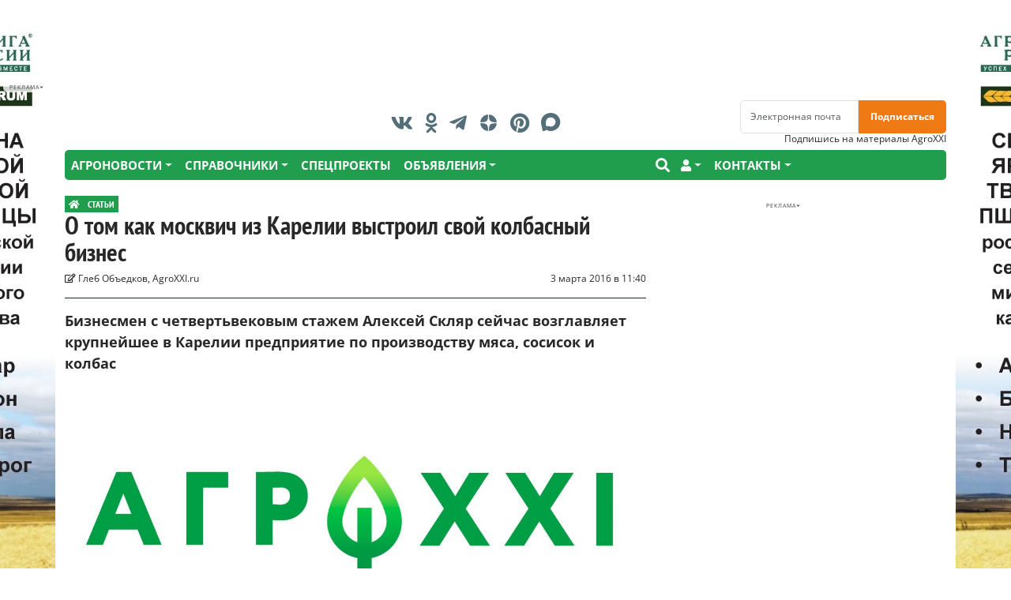

--- FILE ---
content_type: text/html; charset=utf-8
request_url: https://www.agroxxi.ru/stati/o-tom-kak-moskvich-iz-karelii-vystroil-svoi-kolbasnyi-biznes.html
body_size: 18127
content:
<!DOCTYPE html>
<html lang="ru">
<head prefix="og:http://ogp.me/ns# fb:http://ogp.me/ns/fb# article:http://ogp.me/ns/article# ya: http://webmaster.yandex.ru/vocabularies/">
<meta http-equiv="Content-Type" content="text/html;charset=utf-8"/>
<meta name="8b0883ba99ee1e37855934a884bec2a4" content=""/>
<meta http-equiv="X-UA-Compatible" content="IE=edge,chrome=1"/>
<meta name="viewport" content="width=device-width,minimum-scale=1.0,initial-scale=1,user-scalable=yes"/>
<meta property="og:type" content="article"/>
<link rel="preload" as="font" href="/templates/_default_/fonts/memvYaGs126MiZpBA-UvWbX2vVnXBbObj2OVTSKmu1aB.woff2" crossorigin="anonymous"/>
<link rel="preload" as="font" href="/templates/_default_/fonts/memvYaGs126MiZpBA-UvWbX2vVnXBbObj2OVTSumu1aB.woff2" crossorigin="anonymous"/>
<link rel="preload" as="font" href="/templates/_default_/fonts/memvYaGs126MiZpBA-UvWbX2vVnXBbObj2OVTSOmu1aB.woff2" crossorigin="anonymous"/>
<link rel="preload" as="font" href="/templates/_default_/fonts/memvYaGs126MiZpBA-UvWbX2vVnXBbObj2OVTSymu1aB.woff2" crossorigin="anonymous"/>
<link rel="preload" as="font" href="/templates/_default_/fonts/memvYaGs126MiZpBA-UvWbX2vVnXBbObj2OVTS2mu1aB.woff2" crossorigin="anonymous"/>
<link rel="preload" as="font" href="/templates/_default_/fonts/memvYaGs126MiZpBA-UvWbX2vVnXBbObj2OVTSCmu1aB.woff2" crossorigin="anonymous"/>
<link rel="preload" as="font" href="/templates/_default_/fonts/memvYaGs126MiZpBA-UvWbX2vVnXBbObj2OVTSGmu1aB.woff2" crossorigin="anonymous"/>
<link rel="preload" as="font" href="/templates/_default_/fonts/memvYaGs126MiZpBA-UvWbX2vVnXBbObj2OVTS-muw.woff2" crossorigin="anonymous"/>
<link rel="preload" as="font" href="/templates/_default_/fonts/BngSUXNadjH0qYEzV7ab-oWlsbg95AiIW_3QRQ.woff2" crossorigin="anonymous"/>
<link rel="preload" as="font" href="/templates/_default_/fonts/BngSUXNadjH0qYEzV7ab-oWlsbg95AiBW_3QRQ.woff2" crossorigin="anonymous"/>
<link rel="preload" as="font" href="/templates/_default_/fonts/BngSUXNadjH0qYEzV7ab-oWlsbg95AiLW_3QRQ.woff2" crossorigin="anonymous"/>
<link rel="preload" as="font" href="/templates/_default_/fonts/BngSUXNadjH0qYEzV7ab-oWlsbg95AiFW_0.woff2" crossorigin="anonymous"/>
<link rel="preload" as="font" href="/templates/_default_/webfonts/fa-brands-400.woff2" crossorigin="anonymous"/>
<link rel="preload" as="font" href="/templates/_default_/webfonts/fa-solid-900.woff2" crossorigin="anonymous"/>
<link rel="preload" as="font" href="/templates/_default_/webfonts/fa-regular-400.woff2" crossorigin="anonymous"/>
<link rel="preload" as="font" href="https://yastatic.net/s3/home/fonts/ys/3/text-variable-full.woff2" crossorigin="anonymous"/>
<link rel="preload" as="style" href="/templates/_default_/bootstrap5/css/bootstrap.min.css"/>
<link rel="preload" as="style" href="/templates/_default_/css/styles.css"/>
<link rel="preload" as="script" href="/templates/_default_/js/jquery.min.js"/>
<link rel="preload" as="script" href="/templates/_default_/js/jquery.lazyloadxt.min.js"/>
<!--<link rel="preload" as="script" href="/templates/_default_/js/functions.js"/>-->
<link rel="preload" as="script" href="/templates/_default_/js/popper.min.js"/>
<link rel="preload" as="script" href="/templates/_default_/bootstrap5/js/bootstrap.min.js"/>
<link rel="prefetch prerender" href="/templates/_default_/images/logo.svg"/>
<!--<link rel="preload" as="style" href="/templates/_default_/fonts/fontawesome/all.css"/>-->
<link rel="icon" type="image/svg+xml " sizes="180x180" href="/templates/_default_/images/favicon/favicon.svg"/>
<link rel="apple-touch-icon" sizes="180x180" href="/templates/_default_/images/favicon/apple-touch-icon.png"/>
<link rel="icon" type="image/png" sizes="32x32" href="/templates/_default_/images/favicon/favicon-32x32.png"/>
<link rel="icon" type="image/png" sizes="16x16" href="/templates/_default_/images/favicon/favicon-16x16.png"/>
<link rel="manifest" href="/site.manifest.json"/>
<link rel="mask-icon" href="/templates/_default_/images/favicon/safari-pinned-tab.svg" color="#209d4d"/>
<meta name="msapplication-TileColor" content="#063717"/>
<meta name="theme-color" content="#063717"/>
<link type="text/css" rel="stylesheet" href="/templates/_default_/bootstrap5/css/bootstrap.min.css"/>
<title>О том как москвич из Карелии выстроил свой колбасный бизнес &mdash; АгроXXI</title>
<meta name="keywords" content="Карелия, колбасы, мясо, сосиски, свинина, корма, агро, агро 21, сельское хозяйство, животноводство, переработка мяса, сельское хозяйство статьи"/>
<meta name="description" content="Бизнесмен с четвертьвековым стажем Алексей Скляр сейчас возглавляет крупнейшее в Карелии предприятие по производству мяса, сосисок и колбас"/>
<meta property="og:title" content="О том как москвич из Карелии выстроил свой колбасный бизнес"/>
<meta property="og:description" content="Бизнесмен с четвертьвековым стажем Алексей Скляр сейчас возглавляет крупнейшее в Карелии предприятие по производству мяса, сосисок и колбас"/>
<meta property="og:url" content="https://www.agroxxi.ru/stati/o-tom-kak-moskvich-iz-karelii-vystroil-svoi-kolbasnyi-biznes.html"/>
<link rel="prefetch prerender" href="/images/photos/medium/article.jpg"/>
<link rel="prefetch prerender" href="/images/pic/newsboy.png"/>
<link rel="canonical" href="https://www.agroxxi.ru/stati/o-tom-kak-moskvich-iz-karelii-vystroil-svoi-kolbasnyi-biznes.html"/>
<link href="https://www.agroxxi.ru/amp/stati/o-tom-kak-moskvich-iz-karelii-vystroil-svoi-kolbasnyi-biznes.html" rel="amphtml">
<meta property="og:image" content="https://www.agroxxi.ru/images/photos/medium/article.jpg"/>
<style>
@font-face{font-family:'Open Sans';font-display:swap;font-style:normal;font-weight:400;font-stretch:100%;src:url(/templates/_default_/fonts/memvYaGs126MiZpBA-UvWbX2vVnXBbObj2OVTSKmu1aB.woff2) format('woff2');unicode-range:U+0460-052F,U+1C80-1C88,U+20B4,U+2DE0-2DFF,U+A640-A69F,U+FE2E-FE2F}@font-face{font-family:'Open Sans';font-display:swap;font-style:normal;font-weight:400;font-stretch:100%;src:url(/templates/_default_/fonts/memvYaGs126MiZpBA-UvWbX2vVnXBbObj2OVTSumu1aB.woff2) format('woff2');unicode-range:U+0400-045F,U+0490-0491,U+04B0-04B1,U+2116}@font-face{font-family:'Open Sans';font-display:swap;font-style:normal;font-weight:400;font-stretch:100%;src:url(/templates/_default_/fonts/memvYaGs126MiZpBA-UvWbX2vVnXBbObj2OVTSOmu1aB.woff2) format('woff2');unicode-range:U+1F00-1FFF}@font-face{font-family:'Open Sans';font-display:swap;font-style:normal;font-weight:400;font-stretch:100%;src:url(/templates/_default_/fonts/memvYaGs126MiZpBA-UvWbX2vVnXBbObj2OVTSymu1aB.woff2) format('woff2');unicode-range:U+0370-03FF}@font-face{font-family:'Open Sans';font-display:swap;font-style:normal;font-weight:400;font-stretch:100%;src:url(/templates/_default_/fonts/memvYaGs126MiZpBA-UvWbX2vVnXBbObj2OVTS2mu1aB.woff2) format('woff2');unicode-range:U+0590-05FF,U+200C-2010,U+20AA,U+25CC,U+FB1D-FB4F}@font-face{font-family:'Open Sans';font-display:swap;font-style:normal;font-weight:400;font-stretch:100%;src:url(/templates/_default_/fonts/memvYaGs126MiZpBA-UvWbX2vVnXBbObj2OVTSCmu1aB.woff2) format('woff2');unicode-range:U+0102-0103,U+0110-0111,U+0128-0129,U+0168-0169,U+01A0-01A1,U+01AF-01B0,U+1EA0-1EF9,U+20AB}@font-face{font-family:'Open Sans';font-display:swap;font-style:normal;font-weight:400;font-stretch:100%;src:url(/templates/_default_/fonts/memvYaGs126MiZpBA-UvWbX2vVnXBbObj2OVTSGmu1aB.woff2) format('woff2');unicode-range:U+0100-024F,U+0259,U+1E00-1EFF,U+2020,U+20A0-20AB,U+20AD-20CF,U+2113,U+2C60-2C7F,U+A720-A7FF}@font-face{font-family:'Open Sans';font-display:swap;font-style:normal;font-weight:400;font-stretch:100%;src:url(/templates/_default_/fonts/memvYaGs126MiZpBA-UvWbX2vVnXBbObj2OVTS-muw.woff2) format('woff2');unicode-range:U+0000-00FF,U+0131,U+0152-0153,U+02BB-02BC,U+02C6,U+02DA,U+02DC,U+2000-206F,U+2074,U+20AC,U+2122,U+2191,U+2193,U+2212,U+2215,U+FEFF,U+FFFD}@font-face{font-family:'Open Sans';font-display:swap;font-style:normal;font-weight:700;font-stretch:100%;src:url(/templates/_default_/fonts/memvYaGs126MiZpBA-UvWbX2vVnXBbObj2OVTSKmu1aB.woff2) format('woff2');unicode-range:U+0460-052F,U+1C80-1C88,U+20B4,U+2DE0-2DFF,U+A640-A69F,U+FE2E-FE2F}@font-face{font-family:'Open Sans';font-display:swap;font-style:normal;font-weight:700;font-stretch:100%;src:url(/templates/_default_/fonts/memvYaGs126MiZpBA-UvWbX2vVnXBbObj2OVTSumu1aB.woff2) format('woff2');unicode-range:U+0400-045F,U+0490-0491,U+04B0-04B1,U+2116}@font-face{font-family:'Open Sans';font-display:swap;font-style:normal;font-weight:700;font-stretch:100%;src:url(/templates/_default_/fonts/memvYaGs126MiZpBA-UvWbX2vVnXBbObj2OVTSOmu1aB.woff2) format('woff2');unicode-range:U+1F00-1FFF}@font-face{font-family:'Open Sans';font-display:swap;font-style:normal;font-weight:700;font-stretch:100%;src:url(/templates/_default_/fonts/memvYaGs126MiZpBA-UvWbX2vVnXBbObj2OVTSymu1aB.woff2) format('woff2');unicode-range:U+0370-03FF}@font-face{font-family:'Open Sans';font-display:swap;font-style:normal;font-weight:700;font-stretch:100%;src:url(/templates/_default_/fonts/memvYaGs126MiZpBA-UvWbX2vVnXBbObj2OVTS2mu1aB.woff2) format('woff2');unicode-range:U+0590-05FF,U+200C-2010,U+20AA,U+25CC,U+FB1D-FB4F}@font-face{font-family:'Open Sans';font-display:swap;font-style:normal;font-weight:700;font-stretch:100%;src:url(/templates/_default_/fonts/memvYaGs126MiZpBA-UvWbX2vVnXBbObj2OVTSCmu1aB.woff2) format('woff2');unicode-range:U+0102-0103,U+0110-0111,U+0128-0129,U+0168-0169,U+01A0-01A1,U+01AF-01B0,U+1EA0-1EF9,U+20AB}@font-face{font-family:'Open Sans';font-display:swap;font-style:normal;font-weight:700;font-stretch:100%;src:url(/templates/_default_/fonts/memvYaGs126MiZpBA-UvWbX2vVnXBbObj2OVTSGmu1aB.woff2) format('woff2');unicode-range:U+0100-024F,U+0259,U+1E00-1EFF,U+2020,U+20A0-20AB,U+20AD-20CF,U+2113,U+2C60-2C7F,U+A720-A7FF}@font-face{font-family:'Open Sans';font-display:swap;font-style:normal;font-weight:700;font-stretch:100%;src:url(/templates/_default_/fonts/memvYaGs126MiZpBA-UvWbX2vVnXBbObj2OVTS-muw.woff2) format('woff2');unicode-range:U+0000-00FF,U+0131,U+0152-0153,U+02BB-02BC,U+02C6,U+02DA,U+02DC,U+2000-206F,U+2074,U+20AC,U+2122,U+2191,U+2193,U+2212,U+2215,U+FEFF,U+FFFD}
@font-face{font-family:'PT Sans Narrow';font-display:swap;font-style:normal;font-weight:700;src:url(/templates/_default_/fonts/BngSUXNadjH0qYEzV7ab-oWlsbg95AiIW_3QRQ.woff2) format('woff2');unicode-range:U+0460-052F,U+1C80-1C88,U+20B4,U+2DE0-2DFF,U+A640-A69F,U+FE2E-FE2F}@font-face{font-family:'PT Sans Narrow';font-display:swap;font-style:normal;font-weight:700;src:url(/templates/_default_/fonts/BngSUXNadjH0qYEzV7ab-oWlsbg95AiBW_3QRQ.woff2) format('woff2');unicode-range:U+0400-045F,U+0490-0491,U+04B0-04B1,U+2116}@font-face{font-family:'PT Sans Narrow';font-display:swap;font-style:normal;font-weight:700;src:url(/templates/_default_/fonts/BngSUXNadjH0qYEzV7ab-oWlsbg95AiLW_3QRQ.woff2) format('woff2');unicode-range:U+0100-024F,U+0259,U+1E00-1EFF,U+2020,U+20A0-20AB,U+20AD-20CF,U+2113,U+2C60-2C7F,U+A720-A7FF}@font-face{font-family:'PT Sans Narrow';font-display:swap;font-style:normal;font-weight:700;src:url(/templates/_default_/fonts/BngSUXNadjH0qYEzV7ab-oWlsbg95AiFW_0.woff2) format('woff2');unicode-range:U+0000-00FF,U+0131,U+0152-0153,U+02BB-02BC,U+02C6,U+02DA,U+02DC,U+2000-206F,U+2074,U+20AC,U+2122,U+2191,U+2193,U+2212,U+2215,U+FEFF,U+FFFD}
body{font-size:18px;font-family:'Open Sans',Arial,sans-serif;color:#282828}
.ptsans{font-family:'PT Sans Narrow',sans-serif}
h2,h3{font-weight:700;font-size:1.8rem}
h3,h4{font-size:1.5rem}
img{width:100%;height:auto}
figcaption{font-size:16px;color:#9d9d9d}
a{color:#282828;text-decoration:none}
a:hover{color:#e67e22;text-decoration:none}
canvas{overflow:hidden}
.clear{clear:both}
.color-g{color:#209d4d}
.color-g-b{border:1px solid #209d4d}
.color-g-bg{background:#209d4d}
.color-w{color:#fff}
.color-w-b{border:1px solid #fff}
.color-w-bg{background:#fff}
.color-s{color:#063717}
.color-s-bg{background:#063717}
.color-g:hover,.color-g:focus,.color-w:hover,.color-w:focus{color:#e67e22}
.sidebarfix{margin:120px auto 0 auto;max-width:1140px;background-color:#fff;height:130px}
.glogob,.glogo,.glogo img{width:220px;height:70px}
.navbar-dark{padding:0;background-color:#209d4d}
.navbar-collapse.show{background:#209d4d;padding:10px;box-shadow:2px 2px 3px #000;z-index:1000}
.fa-bars{color:#fff;font-size:30px}
.navbar-dark .navbar-toggler{border:0;outline:none;cursor:pointer}
.navbar-brand img{height:38px;width:159px}
.navbar-toggler:focus{box-shadow:0 0 0}
.social a{color:#546E7A;font-size:25px;padding-right:10px}
.social a i,.social a svg{-webkit-transition-duration:.3s;transition-duration:.3s;-webkit-transition-property:-webkit-transform;transition-property:transform;-webkit-tap-highlight-color:rgba(0,0,0,0);-webkit-transform:translateZ(0);-ms-transform:translateZ(0);transform:translateZ(0)}
.social a svg{margin-top:-5px}
.social a:hover i,.social a:hover svg{color:#e67e22;transform:scale(1.3)}
.social a:hover svg{fill:#e67e22}
.search-logo{background:none;color:#fff;border:0;cursor:pointer}
.btn{background:#ef7a13;text-decoration:none;padding:0;border:0;text-align:center;border-radius:5px;box-shadow:-1.7px 1px 4px 0 rgba(156,144,144,0.55);font-size:15px;padding:10px 15px;font-weight:700;color:#fff;cursor: pointer;-webkit-transition-duration:.3s;transition-duration:.3s;-webkit-transition-property:-webkit-transform;transition-property:transform;-webkit-tap-highlight-color:rgba(0,0,0,0);-webkit-transform:translateZ(0);-ms-transform:translateZ(0);transform:translateZ(0);box-shadow:0 0 1px rgba(0,0,0,0)}
.btn:hover,.btn:focus{color:#fff;background:#bc5702;transform:scale(1.1)}
.badge.bg-danger{background:#209D4D !important}
.btn-subs{height:42px !important;border-radius:0 5px 5px 0 !important}
.btn-allnews{border-radius:5px 15px 15px 5px;text-transform:uppercase}
.input{padding:5px}
.input-subs{height:42px;border-radius:5px 0 0 5px;font-size:12px}
.form-control.input-header{width:150px !important}
.logotext{font-size:13px;font-weight:400}
.dropdown-item:focus,.dropdown-item:hover{background:#063717;color:#fff}
/*.topbanner,#banner60{margin:0 auto 30px auto !important;height:100px !important}*/
.gencon{position:relative}
.gencon-block{position:relative;max-height:400px}
.gencon-fon{position:absolute;bottom:0;left:0;width:100%;height:0;background:-o-linear-gradient(top, rgba(0,0,0,0) 0,rgba(0,0,0,0.05) 5%,rgba(0,0,0,0.2) 25%,rgba(0,0,0,0.5) 100%);background:linear-gradient(-180deg,rgba(0,0,0,0) 0,rgba(0,0,0,0.05) 5%,rgba(0,0,0,0.2) 25%,rgba(0,0,0,0.5) 100%);text-shadow:0 2px 2px rgba(0,0,0,0.5)}
.gencon-img{width:100%;position:relative}
.gencon-img img{max-height:448px}
.gencon-exs{position:absolute;right:0;top:0;color:#fff;width:80px;height:18px;z-index:30;font-weight:700;line-height:16px;text-align:center;font-size:12px;background:#209D4D}
.gencon-exs.small{width:64px;font-size:10px}
.gencon-a{display:block;box-shadow:0 3px 7px #2a444e}
.gencon-title{position:relative;bottom:0;left:0;width:100%}
.gencon-title header{background:none}
.gencon-desc{padding:15px;font-size:14px}
.gencon-ta{padding-top:15px;position:relative;display:block;z-index:30;font-size:18px;font-weight:700;text-decoration:none;line-height:23px}
.gencon-ta h2{font-size:18px;font-weight:700;line-height:20px}
.ctitle-a{position:relative;z-index:30}
.ctitle{background:rgba(42,68,78,0.5);position:relative;z-index:30;padding:2px 5px;border-radius:2px;font-size:12px;text-transform:uppercase;font-weight:800}
.ctitle:hover{text-decoration:none}
.gencon-media{position:absolute;font-size:24px;top:5px;left:5px;color:rgba(255,255,255,0.69);z-index:10;width:30px;height:30px;text-align:center;line-height:0}
.first .slavecon{position:relative}
.first .slavecon .con-exs{position:absolute;right:0;top:0}
.first .slavecon .con-ctitle a{padding:0}
.slavecon-img{position:relative}
.slavecon-ctitle{padding:2px 5px;background:rgba(0,0,0,0.5);text-transform:uppercase;font-size:10px;position:absolute;bottom:0;left:0;font-weight:700}
.slavecon-title h2{font-size:16px;line-height:20px}
.slavecon-pubdate{padding:5px 0;font-size: 12px}
.slavecon-desc{font-size:14px}
.headtitle{height:10px;text-align:center;margin:0 0 15px 0;line-height:0}
.headtitle a{font-size:24px;text-transform:uppercase;background:#fff;border-bottom:none;padding:0 20px}
.headсtitle{border-bottom:10px solid #209d4d;text-transform:uppercase;padding-bottom:5px}
.headсtitle a{font-size:34px;line-height:38px;font-weight:800}
.longtitle{height:5px}
.rule{border-bottom:1px solid #063717;margin:15px 0}
.con-b-line{width:100%;border-top:2px solid #ff5252}
.con-exs{background:#ff5252;color:#fff;width:80px;height:18px;font-weight:700;line-height:16px;text-align:center;font-size:12px}
.con-ctitle{margin:5px 0;line-height:12px}
.con-ctitle a,.con-ctitle span{line-height:15px;padding:0 5px;font-size:13px;letter-spacing:.5px}
.ser-btn{width:200px}
.navbar-dark .navbar-nav .nav-link{color:#fff}
.news-title{font-size:33px;line-height:35px;font-weight:700;border-bottom:10px solid #209d4d}
.big-title,.big-title h2,.con_heading{font-family:'PT Sans Narrow',sans-serif;font-size:26px;line-height:27px}
.con_heading-desc{font-size:12px}
.con_heading-ctitle{font-size:12px}
.con_heading-ctitle a{padding:3px 5px;font-family:'PT Sans Narrow',sans-serif;text-transform:uppercase}
.con_image{padding-bottom:3px;border-bottom:3px solid #438e3c}
#banner2,#banner56,#banner9,#banner8{max-width:240px}
.articleBody{margin-top:30px}
.cat-title{color:#fff;font-size:48px;line-height:52px;text-shadow:1px 1px 1px #2a444e;font-family:'PT Sans Narrow',sans-serif;text-transform:uppercase}
.cat-menu{color:#fff;font-size:21px}
.cat-desc{text-align:center;margin:0 auto 15px auto;padding-bottom:15px;text-shadow:1px 1px 1px #2c464d;border-bottom:1px solid #fff}
.cat-ban{max-width:700px}
.slavecon-title h2.fs-19{font-size:21px}
.pathwaylink{color:#999;font-size:12px}
.shop-cart-items{display:none}
.htmlf{position:relative;width:100%}
.htmlf a.htmlf-link{position:absolute;top:0;left:0;z-index:1;width:100%;height:100%;display:block}
.icon-link{font-size:10px}
.usr_album_thumb{max-width:100px}
.lastnum .btn{font-size:12px}
.lastnun-text{font-size:0.8em}
.lastnum-icon{font-size:10px}
.lastnun-subs{font-size:14px}
.brending{display:block;height:100%;width:100%;position:fixed;left:0;top:0;z-index:-1}
.brendban a{z-index:1;display:block;width:100%;height:100%;position:fixed;top:0;left:0}
.brendingrightstatic,.brendingleftstatic{display:none}
.brendingheader{display:block;margin:0 auto;width:100%;max-width:1140px;position:relative;z-index:1}
.brendingheaderstatic{display:none;position:relative;width:100%}
.brendingheader img{display:block;height:100px}
canvas{overflow:hidden}
header,.body,footer,.component,.topmod{background:#fff;margin-left:auto;margin-right:auto;max-width:1140px}
.little{font-size:0;line-height:0}
.text-subs{font-size:12px}
.adagro,.agroadban{position:relative;display:block}
.adchoice{display:block;background:hsla(0,0%,100%,.8);z-index:10;color:#3a3c40;position:absolute;top:4px;left:4px;height:13px;width:54px;padding:2px 4px;border-radius:16px;font-size:7px;text-transform:uppercase;letter-spacing:.125em;border:0}
.adchoice:after{content:' ';width:3px;height:3px;border-style:solid;border-width:1px;border-color:transparent #3a3c40 #3a3c40 transparent;position:absolute;transform:rotate(45deg);right:4px;top:-2px;bottom:0;margin:auto;pointer-events:none}
.ban-anons .adchoice{top:-15px;left:-8px}
#banner2,#banner9{max-height:400px}
#banner56{max-height:240px}
#banner3,#banner4,#banner33{max-height:100px}
#banner44{max-width:700px}
#banner37,#banner89{height:100px}
#banner44 .adchoice,.adchoice.gnews{right:4px;left:auto}
.fa-home span{font-size:0}
.gservis img{max-width:184px;max-height:300px}
.img150 img{max-height:150px;max-width:92px}
.wban{display:none}
.con_text a{font-weight:700;color:#209d4d;text-decoration:underline}
.con_text a:hover{color:#e67e22;text-decoration:none}
.con_text a.badge{color:#fff;text-decoration:none}
.con_text a.badge:hover{color:#e67e22}
.con_text .ttx-value a.badge{color:#e67e22}
.con_text a.btn,.con_text a.btn:hover{color:#fff;text-decoration:none}
.con_text h2{font-size:22px;margin:15px 0}
.con_text h3,.con_text h4{font-size:16px;margin:15px 0}
.con_text .image-style-side{float:right;margin:15px 0 15px 15px}
.con_text figure{clear:both;display:block;max-width:730px;text-align:center;margin:15px auto}
.con_text figure.slick-slide{clear:initial}
.con_text figure.image-style-block-align-right{text-align:right;margin-right:0}
.con_text figure.image-style-align-left,.con_text img.image-style-align-left{float:left;margin:15px 15px 15px 0}
.con_text figure.image-style-align-right,.con_text img.image-style-align-right{float:right;margin:15px 0 15px 15px}
.w320x700{display:block;width:320px}
figure.media{position:relative;overflow:hidden;width:100%;padding-top:56.25%}
figure.media iframe{position:absolute;top:0;left:0;bottom:0;right:0;width:100%;height:100%}
.comm_avatar,.comm_avatar img{width:32px;height:32px}
.block-gsubs{height:57px}

/*.header{#-xmas{background:url('/templates/_default_/images/xmas-lights-min2.png') 0 -14px no-repeat}*/
@media screen and (max-width:576px){
.btn-subs{font-size:12px}
.brendingheaderstatic{margin:0 !important;left:0 !important}
.sidebarfix{height:160px}
}
@media screen and (max-width:579px){
.topbanner{width:320px}
.w320{display:block}
}
@media screen and (max-width:400px){
.sidebarfix{margin-top:60px}
.form-control.input-subs{width:140px}
}
@media screen and (max-width:480px){
.btn-subs{font-size:12px}
.dropdown-item{white-space:normal;margin-bottom:15px}
}
@media screen and (max-width:767px){
h1{font-size:1.9rem}
h2{font-size:1.5rem}
h3,h4{font-size:1.2rem}
.gencon-block{max-height:100%}
.headtitle{line-height:17px}
.news-title{font-size:27px;line-height:30px}
.longtitle a{font-size:17px}
.cat-title{font-size:35px;line-height:33px}
.sidebarfix{margin:65px auto 0 auto}
.brendingheaderstatic{display:block;position:absolute;top:0;max-width:480px;height:100px;left:50%;margin-left:-240px;z-index:-1}
.brendingheader{display:none}
.btn-subs{font-size:11px}
.con_text .image-style-side,.con_text figure.image-style-align-left,.con_text img.image-style-align-left,.con_text figure.image-style-align-right,.con_text img.image-style-align-right{text-align:center;float:none;margin:15px auto}
}
@media screen and (max-width:991px){
}
@media screen and (max-width:1199px){
.news-title.mid{font-size:23px;line-height:25px}
}
@media screen and (min-width:580px){
.topbanner{width:580px}
.w580{display:block}
}
@media screen and (min-width:768px){
.btn-subs{font-size:12px}
.w320x700{display:none}
.w700{display:block}
}
@media screen and (min-width:882px){
.topbanner{width:882px}
.w580{display:none}
.w882{display:block}
}
@media screen and (min-width:992px){
.agroxxi-br{border-radius:5px}
.header{margin-top:20px;height:140px}
.navbar-dark .navbar-nav .nav-link{font-weight:600;font-size:15px;color:#fff;text-transform:uppercase}
.dropdown-menu.show{box-shadow:1px 1px 10px #209d4d}
.gencon-title{position:absolute;padding:15px}
.gencon-ta h2{color:#fff}
.gencon-desc{background:#f0f1f2}
.gencon-fon{height:45%}
.con_heading{font-size:32px;line-height:34px}
}
@media screen and (min-width:1100px){
.topbanner{width:1100px}
.w882{display:none}
.w1100{display:block}
}
@media screen and (min-width:1199px){
body,.brending{background-color:#fff}
body{position:relative;z-index:-2}
footer{z-index:1;max-width:1140px}
.navbar-dark{border:0}
}
@media screen and (min-width:1279px){
.brendingleftstatic{display:block;width:200px;position:absolute;right:50%;margin-right:570px;height:100%;top:0}				
.brendingrightstatic{display:block;width:200px;position:absolute;left:50%;margin-left:570px;height:100%;top:0}
}
@media screen and (min-width:1919px){
.brendingleftstatic{width:360px}
.brendingrightstatic{width:360px}
}
</style>
<link rel="stylesheet" href="/templates/_default_/fonts/all.css"/>
<link href="/templates/_default_/css/styles.css" rel="stylesheet" type="text/css"/>
<script>(function(m,e,t,r,i,k,a){m[i]=m[i]||function(){(m[i].a=m[i].a||[]).push(arguments)};m[i].l=1*new Date();k=e.createElement(t),a=e.getElementsByTagName(t)[0],k.async=1,k.src=r,a.parentNode.insertBefore(k,a)})(window,document,"script","https://mc.yandex.ru/metrika/tag.js","ym");ym(6330451,"init",{clickmap:true,trackLinks:true,accurateTrackBounce:true,webvisor:true,trackHash:true});</script><noscript><div><img src="https://mc.yandex.ru/watch/6330451" style="position:absolute;left:-9999px" alt=""/></div></noscript>
<script>window.yaContextCb=window.yaContextCb||[]</script>
<script src="https://yandex.ru/ads/system/context.js" async></script>
</head>
<body itemscope itemtype="http://schema.org/WebPage">
<div class="brendingheaderstatic"><img data-src="/images/banners/1768_top_800x100.jpg" alt=""/></div><div class="brending"><div class="brendingheader"><img data-src="/images/banners/1768_top_1140x100.jpg" alt=""/></div><div class="brendingleftstatic"></div><div class="brendingrightstatic"></div><div class="adagro brendban" id="banner58"></div></div><style>@media screen and (min-width:1279px){.brendingleftstatic{background:#fff url(/images/banners/1768_left_200x1080.jpg) no-repeat 100% 0}.brendingrightstatic{background:#fff url(/images/banners/1768_right_200x1080.jpg) no-repeat 0 0}}@media screen and (min-width:1919px){.brendingleftstatic{background:#fff url(/images/banners/1768_left_360x1080.jpg) no-repeat 100% 0}.brendingrightstatic{background:#fff url(/images/banners/1768_right_360x1080.jpg) no-repeat 0 0}}</style><div class="sidebarfix">
<header class="container-fluid header header-xmas">
<div class="row d-flex align-items-center justify-content-between">
<div class="d-none d-lg-none d-xl-block col-xl-3 glogob"><a class="glogo" href="/"><img alt="AgroXXI" data-src="/templates/_default_/images/logo.svg"/></a></div>
<div class="col-12 col-sm-6 col-xl-6 text-center social">
<a target="_blank" rel="nofollow noopener noreferrer" title="Мы Вконтакте" href="https://vk.com/agroxxi"><i class="fab fa-vk" aria-hidden="true"></i></a>
<a target="_blank" rel="nofollow noopener noreferrer" href="https://ok.ru/agroxxi" title="AgroXXI в Однокласниках"><i class="fab fa-odnoklassniki" aria-hidden="true"></i></a>
<a target="_blank" rel="nofollow noopener noreferrer" href="https://t.me/agroxxinews" title="Наш канал в Telegram"><i class="fab fa-telegram-plane"></i></a>
<a target="_blank" rel="nofollow noopener noreferrer" href="https://dzen.ru/agroxxi.ru?favid=254072359" title="Наш канал в Дзен"><svg xmlns="http://www.w3.org/2000/svg" fill="#546E7A" viewBox="0 0 48 48" width="25px" height="25px"><path d="M42.26 22.927c.014 0 .027 0 .041 0 .427 0 .833-.182 1.118-.5.294-.329.429-.771.367-1.208-1.23-8.814-8.247-15.811-17.063-17.015-.436-.057-.869.073-1.196.362S25.015 5.274 25.02 5.71C25.198 19.959 27.776 22.534 42.26 22.927zM42.261 25.071C27.774 25.456 25.196 28.031 25.02 42.29c-.005.437.18.854.507 1.143.275.244.63.376.993.376.067 0 .135-.004.203-.014 8.818-1.204 15.835-8.202 17.063-17.017.062-.437-.073-.878-.367-1.207C43.124 25.242 42.698 25.049 42.261 25.071zM5.736 25.063c-.438-.022-.863.171-1.156.5-.294.329-.428.77-.367 1.206 1.225 8.82 8.242 15.821 17.064 17.026.068.009.136.014.203.014.363 0 .718-.132.993-.376.327-.289.512-.706.507-1.143C22.804 28.008 20.225 25.432 5.736 25.063zM21.277 4.205C12.455 5.41 5.438 12.411 4.213 21.231c-.061.437.073.877.367 1.206.284.319.691.5 1.118.5.013 0 .025 0 .038 0C20.225 22.568 22.804 19.992 22.98 5.71c.005-.437-.18-.854-.507-1.143C22.147 4.279 21.716 4.148 21.277 4.205z"/></svg></a>
<a target="_blank" rel="nofollow noopener noreferrer" href="https://www.pinterest.ru/agroxxi_ru" title="Наш канал в Pinterest"><i class="fab fa-pinterest"></i></a>
<a target="_blank" rel="nofollow noopener noreferrer" href="https://max.ru/agroxxi_ru" title="Наш канал в MAX"><svg fill="#546E7A" viewBox="0 0 25 25" width="25px" height="25px" xmlns="http://www.w3.org/2000/svg" xml:space="preserve">
 <defs>
  <path id="a" d="m634.4,0l-268.8,0c-301.1,0 -365.6,64.6 -365.6,365.6l0,268.8c0,301.1 64.6,365.6 365.6,365.6l268.8,0c301.1,0 365.6,-64.6 365.6,-365.6l0,-268.8c0,-301.1 -64.6,-365.6 -365.6,-365.6"/>
 </defs>
 <g>
  <title>Layer 1</title>
  <path stroke="null" fill-rule="evenodd" d="m12.41426,22.93418c-2.38535,0 -3.49387,-0.33094 -5.4207,-1.65472c-1.2188,1.48925 -5.07829,2.65308 -5.24662,0.66189c0,-1.49472 -0.34823,-2.7578 -0.74289,-4.13673c-0.47009,-1.69884 -1.00404,-3.59072 -1.00404,-6.33199c0,-6.54712 5.65289,-11.47262 12.35043,-11.47262c6.70336,0 11.95577,5.16819 11.95577,11.53328c0.02248,6.26668 -5.29801,11.36747 -11.89194,11.4009m0.09868,-17.2751c-3.26171,-0.15994 -5.80379,1.98566 -6.36674,5.35022c-0.46431,2.78543 0.35984,6.17755 1.06208,6.35406c0.33662,0.07722 1.18398,-0.57364 1.71211,-1.07555a6.03597,5.73636 0 0 0 2.94834,0.99833c3.37967,0.1545 6.26749,-2.29073 6.49439,-5.4991c0.1321,-3.2152 -2.47004,-5.93843 -5.85019,-6.12243l0,-0.00553z" clip-rule="evenodd" id="svg_1"/>
 </g>
</svg></a>

<!--<img alt="AgroXXI" data-src="/templates/_default_/images/tractor-ng-min.png" style="height:70px;width:114px" />-->
</div>
<div class="col-12 col-sm-6 col-xl-3 block-gsubs"><div style="height:40px"><div class="d-flex align-items-center justify-content-end">
<form action="https://ru.msndr.net/subscriptions/a056655f1fb23d9abaf63c8d1d419ba7/form" charset="UTF-8" method="post" class="d-flex justify-content-end form-inline my-0"><div class="text-end"><input type="email" name="recipient[email]" id="recipient_email" value="" required="required" class="form-control input-subs input-header" placeholder="Электронная почта"/></div><div><button type="submit" class="btn btn-subs">Подписаться</button></div></form></div></div><div class="col block-gsubs"><div  class="d-flex justify-content-end text-subs">Подпишись на материалы AgroXXI</div></div>
</div>
</div>
<div class="topmenu">
<nav class="navbar navbar-expand-xl navbar-dark agroxxi-br">
<a class="navbar-brand ps-1 d-xl-none" href="/"><img alt="AgroXXI" data-src="/templates/_default_/images/mlogow.svg"/></a>
<button class="navbar-toggler" type="button" data-bs-toggle="collapse" data-bs-target="#navbarSupportedContent" aria-controls="navbarSupportedContent" aria-expanded="false" aria-label="Меню"><i class="fas fa-bars" aria-hidden="true"></i></button>
<div class="collapse navbar-collapse" id="navbarSupportedContent">
<ul class="navbar-nav me-auto">
<li class="nav-item dropdown">
<a class="nav-link dropdown-toggle" href="#" role="button" data-bs-toggle="dropdown" aria-expanded="false" aria-haspopup="true">Агроновости</a>
<ul class="dropdown-menu">
<li><a class="dropdown-item" href="/novosti-selskogo-hozjaistva.html">Новости сельского хозяйства</a></li>
<li><a class="dropdown-item" href="/news-personal.html">Ваша персональная лента агроновостей</a></li>
<li><div class="dropdown-divider"></div></li>
<li><a class="dropdown-item" href="/rossiiskie-agronovosti">Российские новости</a></li>
<li><a class="dropdown-item" href="/mirovye-agronovosti">Мировые новости</a></li>
<li><a class="dropdown-item" href="/anonsy">Выставки, мероприятия</a></li>
<li><a class="dropdown-item" href="/agroeconomics">Агроэкономика</a></li>
<li><div class="dropdown-divider"></div></li>
<li><a class="dropdown-item" href="/zhivotnovodstvo">Новости животноводства</a></li>
<li><a class="dropdown-item" href="/zhurnal-agromir-xxi">Новости растениеводства</a></li>
<li><a class="dropdown-item" href="/gazeta-zaschita-rastenii">Новости защиты растений</a></li>
<li><a class="dropdown-item" href="/selhoztehnika">Новости сельхозтехники</a></li>
<li><a class="dropdown-item" href="/zhurnal-agroxxi">Новости науки</a></li>
<li><a class="dropdown-item" href="/monitoring-selskohozjaistvenyh-tovarov">Анализ рынка</a></li>
<li><div class="dropdown-divider"></div></li>
<li><a class="dropdown-item" href="/stati">Статьи и интервью</a></li>
<li><a class="dropdown-item" href="/biobezopasnost">Биобезопасность</a></li>
<li><a class="dropdown-item" href="/prognozy">Прогнозы природных явлений</a></li>
<li><div class="dropdown-divider"></div></li>
<li><a class="dropdown-item" href="/gazeta-zaschita-rastenii/arhiv-nomerov-gazety-zashita-rastenii.html">Архив газеты «Защита растений»</a></li>
</ul>
</li>
<li class="nav-item dropdown">
<a class="nav-link dropdown-toggle" href="#" role="button" data-bs-toggle="dropdown" aria-haspopup="true" aria-expanded="false">Справочники</a>
<ul class="dropdown-menu">
<li><a class="dropdown-item" href="/goshandbook">Справочник пестицидов и агрохимикатов</a></li>
<li><a class="dropdown-item" href="/goshandbook/profi">Приложение «Справочник пестицидов и агрохимикатов»</a></li>
<li><a class="dropdown-item" href="/goshandbook/wiki">Справочник по защите растений</a></li>
<li><a class="dropdown-item" href="/semhoz">Справочник семеноводческих хозяйств</a></li>
<li><a class="dropdown-item" href="/plem">Справочник племенных хозяйств</a></li>
<li><a class="dropdown-item" href="/handbook-organic.html">Справочник производителей органической продукции</a></li>
<li><div class="dropdown-divider"></div></li>
<li><a class="dropdown-item" href="/wiki-animal">Энциклопедия животноводства</a></li>
<li><a class="dropdown-item" href="/yenciklopedija-kultur.html">Энциклопедия культур</a></li>
<li><div class="dropdown-divider"></div></li>
<li><a class="dropdown-item" href="/agrovuz">Аграрные ВУЗы России</a></li>
<li><a class="dropdown-item" href="/agrokoledzh">Аграрные СУЗы России</a></li>
<li><a class="dropdown-item" href="/poleznye-kontakty-apk">Полезные контакты АПК</a></li>
</ul>
</li>
<li class="nav-item">
<a class="nav-link" href="/sp">Спецпроекты</a>
</li>
<li class="nav-item dropdown">
<a class="nav-link dropdown-toggle" href="#" role="button" data-bs-toggle="dropdown" aria-haspopup="true" aria-expanded="false">Объявления</a>
<ul class="dropdown-menu">
<li><a class="dropdown-item" href="/agromart">Бесплатные объявления с/х товаров</a></li>
<li><a class="dropdown-item" href="/adsboard">Рынок для сельскохозяйственной техники</a></li>
</ul>
</li>
</ul>
<form action="/search.html" class="form-inline my-2 my-lg-0">
<button class="search-logo" type="submit"><i class="fas fa-search" aria-hidden="true"></i></button>
</form>
<ul class="navbar-nav me-auto">
<li class="nav-item dropdown">
<a class="nav-link dropdown-toggle" href="#" role="button" data-bs-toggle="dropdown" aria-haspopup="true" aria-expanded="false"><i class="fa fa-user" aria-hidden="true"></i></a>
<ul class="dropdown-menu mod_user_menu">
<li><a class="dropdown-item" href="/registration">Регистрация</a></li>
<li><a class="dropdown-item" href="/login">Вход</a></li>
</ul>
</li>
<li class="nav-item dropdown">
<a class="nav-link dropdown-toggle" href="#" role="button" data-bs-toggle="dropdown" aria-haspopup="true" aria-expanded="false">Контакты</a>
<ul class="dropdown-menu">
<li><a class="dropdown-item" href="/about.html">О портале</a></li>
<li><a class="dropdown-item" href="/kontakty.html">Контакты</a></li>
<li><a class="dropdown-item" target="_blank" href="/mediakit">Реклама</a></li>
<li><a class="dropdown-item" href="/nashi-partnery.html">Наши партнеры</a></li>
</ul>
</li>
</ul>
</div>
</nav>
</div>
</header>
</div>
<div class="container body">
<div class="row">
<div class="col-12 topbanner p-0"><div class="adagro" id="banner60"></div></div>
</div>
</div>
					
<div class="container-fluid component">
<div class="row mb-5">
<div class="container">
<div class="row">
<div class="col-12 col-md-7 col-lg-8">
<div class="con_heading-ctitle" itemscope itemtype="https://schema.org/BreadcrumbList"><span itemprop="itemListElement" itemscope itemtype="https://schema.org/ListItem"><a itemprop="item" class="color-w color-g-bg" href="/"><span itemprop="name"><i class="fas fa-home"><span>home</span></i></span><meta itemprop="position" content="0"/></a></span><span itemprop="itemListElement" itemscope itemtype="https://schema.org/ListItem"><a itemprop="item" class="color-w color-g-bg" href="/stati"><span itemprop="name">Статьи</span><meta itemprop="position" content="1"/></a></span></div>
<article itemscope itemtype="https://schema.org/NewsArticle">
<a itemprop="thumbnailUrl" href="/images/photos/medium/article.jpg"></a>
<a itemprop="mainEntityOfPage" href="/stati/o-tom-kak-moskvich-iz-karelii-vystroil-svoi-kolbasnyi-biznes.html"></a>
<header>
<h1 class="con_heading" itemprop="headline">О том как москвич из Карелии выстроил свой колбасный бизнес</h1>
</header>
<div class="con_heading-desc row d-flex justify-content-between mb-2">
<div class="col-12 col-sm-6">
<i class="far fa-edit"></i> <span itemprop="author">Глеб Объедков, AgroXXI.ru</span>
</div>
<time class="con_pubdate col-12 col-sm-6 text-sm-end" itemprop="dateline" datetime="2016-03-03 11:40:00">3 марта 2016 в 11:40</time>
</div>
<div class="rule"></div>
<div itemprop="description"><strong><p>Бизнесмен с четвертьвековым стажем Алексей Скляр сейчас возглавляет крупнейшее в Карелии предприятие по производству мяса, сосисок и колбас</p></strong></div>
<figure class="gencon-img" itemscope itemprop="image" itemtype="https://schema.org/ImageObject" class="con_image">
<img itemprop="contentUrl" src="/images/photos/medium/article.jpg" alt="О том как москвич из Карелии выстроил свой колбасный бизнес - фото" title="О том как москвич из Карелии выстроил свой колбасный бизнес"/>
<meta itemprop="width" content="730"/>
<meta itemprop="height" content="410"/>
<a itemprop="thumbnail" href="images/photos/small/article.jpg"></a>
</figure>
<div class="d-flex flex-column flex-sm-row justify-content-center favorits ptsans">
<div class="mb-2">
<span class="me-2"><b>Читайте АгроXXI в</b></span> <a target="_blank" rel="nofollow noopener noreferrer" class="me-2 color-g" href="https://t.me/agroxxinews">TELEGRAM</a> <a target="_blank" rel="nofollow noopener noreferrer" class="color-g me-2" href="https://dzen.ru/agroxxi.ru?favid=254072359">ДЗЕН</a> <a target="_blank" rel="nofollow noopener noreferrer" class="color-g me-2" href="https://vk.com/agroxxi">VK</a>
</div>
</div>
<div class="articleBody con_text" itemprop="articleBody"><div style="font-size:0">🔹</div><p> Мясокомбинат интегрирован со свинокомплексом и птицефабрикой. В эту отрасль предприниматель пришел 15 лет назад. До этого занимался битумом и торговлей автомобильными маслами. Работал в дорожной компании в Москве. Но самый продолжительный, успешный и интересный бизнес все-таки построил в Карелии. Корреспондент РП пообщался с исполнительным директором и соучредителем мясокомбината и узнал секреты преодоления кризисных ситуаций на этом производстве.</p>
<p>&ndash; Уставной капитал комбината &mdash; 10 млн, дата регистрации 2002 год. С какими трудностями пришлось сталкиваться, особенно последние два года? Как отразились санкции на производстве?</p>
<p>&ndash; Мы до сих пор сильно зависим от импорта. Это специи: черный перец, мускатный орех; это все оболочки как натуральные, так и синтетические. Даже если оболочки производят в России, то они производятся из импортного сырья. Порядка 30 процентов себестоимости &mdash; это все импортное. Мы же интегрированы со свинокомплексом в Кондопоге, сами осуществляем забой. Сырье у нас все собственное. Свинина и мясо птицы. Птицефабрика занимается выращиванием, а мы убоем и переработкой. Сырье опять же зависит от кормов. 70 процентов себестоимости мяса &mdash; это корма. Птицефабрика сама производит корма, но они включают в себя импортные компоненты &mdash; это соевая шрота, соевые бобы, премиксы, все аминокислоты, все витамины. Их очень много. Составляющие аминокислот &mdash; метеонин, лизин. Это все импорт. За год себестоимость кормов выросла на 25 процентов. Кроме того, корма состоят из пшеницы и кукурузы, которые подорожали.</p>
<p>&ndash; Почему они подорожали при высоком урожае?</p>
<p>&ndash; Мы сейчас первые в мире по экспорту зерна. Государство с точки зрения пошлин не препятствует вывозу пшеницы. Таким образом, создается между спросом и предложением дисбаланс. Это приводит к росту цены на пшеницу. Сейчас внутренняя цена на пшеницу в России такая же, как за границей. Разницы никакой нет. По сути, цена на пшеницу и кукурузу является мировой и привязана к евро, доллару. Сельское хозяйство &mdash; это область интегрированная. Есть даже федеральный закон о сельском хозяйстве, в котором государство гарантирует поддержание паритета внутри отрасли. Имеется в виду рыночными способами поддерживать стоимость пшеницы, чтобы она резко не поднималась, и резко не падала. Также на продукцию животноводства. Эти отрасли связаны. Это, в моем понимании, регулируется государством плохо.</p>
<p>&ndash; Из-за резкого скачка цены на доллар, как выросла цена продукции?</p>
<p>&ndash; На мясокомбинате за год подорожание составило 15 процентов. Это не покрывает рост себестоимости. Мы вынуждены идти по пути сокращения затрат: уменьшение численности людей, оптимизация производственных процессов.</p>
<p>&ndash; Это для рабочих. Это базовая. Есть низкооплачиваемые категории &mdash; это уборщицы, подсобные рабочие. Квалифицированный рабочий в среднем получает от 20 до 30 тысяч. У нас сдельная оплата труда. Сколько сделал, столько и получил.</p>
<p>&ndash; В девяностых производство мяса в республике оказалось на дне. Почему вы пришли в этот бизнес?</p>
<p>&ndash; Отчасти пришли в этот бизнес, отчасти создавали. Когда мы пришли, мясокомбинат был в состоянии банкротства, были долги, проблемы, предприятие стояло, не было оборотных средств. Мы купили 100% акций в 2000 году. Это было не очень дорого. За сколько, сказать не могу, поскольку это коммерческая тайна. Для этого бизнеса большую роль играет узнаваемость марки. Мы провели исследование и выяснили, что тогда узнаваемость была на уровне 85 процентов в Карелии, а предпочтение отдавали в 65 процентах случаев. Привлекали специалистов из Москвы. Многие из них до сих пор работают. Только в инвестиции на реконструкцию было потрачено до 200 млн рублей. Немецкое оборудование. За три года окупили затраты. Каждый год в течение 15 лет акционеры вкладывают прибыль в развитие предприятия.</p>
<p>&ndash; Какой год за полтора десятка лет был самым тяжелым?</p>
<p>&ndash; Кризисный цикл каждые 5 лет. 2008 год был самый жесткий. Мы его пересилили. Тогда произошли сильные структурные изменения в сбыте продукции. В Карелию начали приходить сети. Изначальный приход сетей сопровождается нежеланием ни с кем общаться, либо общаться, но только с позиции силы: &laquo;Мы пришли, вот такие цены, вы не согласны, до свидания&raquo;. Они захватывали рынки.</p>
<p>Читайте в рубрике &laquo;Общество&raquo;<br />
Боевики Бандеры хозяйничают в МосквеРадикализация и объединение либеральной оппозиции, осуществляемые под фашистскими лозунгами, являются серьезной угрозой для России Боевики Бандеры хозяйничают в Москве<br />
&ndash; Как удалось пробиться?</p>
<p>&ndash; Мы выбрали путь противодействия. Оно заключалось в том, что мы начали развивать собственную розницу &mdash; это фирменные магазинчики. Их больше 20 по всему городу. А федеральные сети все время мониторят конкурентов. И когда они увидели наши магазины, посчитали и поняли, что начинают терять покупателя и прибыль. Тогда и пошел нормальный конструктивный диалог.</p>
<p>&ndash; Какие есть секреты получения прибыли в кризис. Демпинговать не приходилось, чтобы завоевать рынок?</p>
<p>&ndash; Этот путь может оказаться тупиковым, потому что нужно держать высокий уровень качества и вкуса. Для Карелии мы считаемся эталоном.</p>
<p>&ndash; Что дают проводимые акции по снижению цены в тех же федеральных сетевых магазинах?</p>
<p>&ndash; Если мы проводим акцию и снижаем на какой-то период цену на 15 процентов, то это дает увеличение объема продаж на этот период в два раза. Следовательно, наши постоянные затраты на килограмм продукции снижаются. Это не дает нам дополнительных убытков. Кроме того, это активизирует потребителя к покупке.</p>
<p>&ndash; Налоги большие?</p>
<p>&ndash; Платим НДС, налоги на землю, на недвижимость, все зарплатные налоги, они, по-моему, 36 процентов. В год платим порядка 38 млн налогов.</p>
<p>&ndash; Затраты какие еще есть?</p>
<p>&ndash; За 2014 год стоимость электроэнергии выросла на 50 процентов. Это чудо, что мы выжили. В условиях, которые нам предлагают. За этот год очень сильно подорожали кредитные ресурсы &mdash; в два раза. Сейчас процентная ставка доходит до 25. Упала доступность кредитов. Если будут такие тенденции продолжаться, то когда-то мы не сможем. Все сотрудники стараются, пытаются победить конкурентов. Карельский мясокомбинат растет в объемах продаж в год по 15 процентов в год. И в прошлом, и в этом. Мы предлагаем рынку много новинок.</p>
<p>&ndash; Добавляете усилитель вкуса глутамат натрия?</p>
<p>&ndash; Есть волюнтаристские исследования по поводу того, что все, что добавляется, это вредно. В моем понимании, все, что разрешено государством, не вредно и полностью безопасно.</p>
<p>&ndash; Если бы у вас были миллиарды рублей, во что бы их вложили?</p>
<p>&ndash; В животноводство. Процесс экономической глобализации подразумевает увеличение производства. Нужно производить как можно больше. Это основной тренд в сельском хозяйстве. Так снижается себестоимость. Кстати, сейчас многие инвесторы идут в сельское хозяйство. При всем падении российской экономики, а она упала на 4,5 процента, сельское хозяйство подросло &mdash; плюс 4 процента. При общем падении &mdash; это единственная отрасль, которая растет. Идет импортозамещение. Завоз мяса снижается.</p>
<p>&ndash; Какие ваши цели?</p>
<p>&ndash; Увеличить производство. Нам надо удвоить свинокомплекс. Мы сейчас удовлетворяем 15 процентов потребностей Карелии. Удвоение будет покрывать 25 процентов. Мы удовлетворяем сейчас 30 процентов заявок по свинине. Удвоение мощности птицефабрики &mdash; это ключ к выживанию. Не говорю, что это ключ к обогащению. Это ключ к выживанию. Потребление мяса с каждым годом растет, потребление птицы стало заоблачным. Это недорогое мясо.</p>
<p>&ndash; Есть пресловутый политический фактор.</p>
<p>&ndash; Сначала мы вступили в ВТО, произошло обрушение рынка свинины на 30 процентов. Это было 4 года назад. И стоимость кормов поднялась на 30 процентов. Это был один из самых тяжелых периодов. Рухнуло все за один месяц. Такая была политическая воля. Два года нас &laquo;колбасило&raquo;, чтобы потом ввести санкции и забыть про ВТО. Это видимость правил, потому что они меняются под то, что нужно. Россия сразу проиграла ВТО, потому что у нее не было опыта. Шоковая терапия. Но мы, закаленные в результате этих кризисов, 20 новинок сейчас выпускаем. Продвигаем продукцию в натуральных оболочках, коптим колбасу и мясо на опилках.</p>
<p><a href="http://petrozavodsk.rusplt.ru/">petrozavodsk.rusplt.ru/</a></p>
<img style="width:1px;height:1px" src="https://www.agroxxi.ru/endarticle.jpg"/><p class="fs-6""><a href="https://www.agroxxi.ru/stati/o-tom-kak-moskvich-iz-karelii-vystroil-svoi-kolbasnyi-biznes.html">Оригинал статьи на AgroXXI.ru</a></p><script>var mainDomain="www.agroxxi.ru";if(window.location.hostname!==mainDomain){var window.location.href="https://"+mainDomain+window.location.pathname+window.location.search+window.location.hash;}</script></div>
<meta itemprop="datePublished" content="2016-03-03MSK11:40:00"/>
<meta itemprop="dateModified" content="2016-03-03MSK11:40:00"/>
<div itemprop="author" itemscope itemtype="https://schema.org/Person">
<meta itemprop="name" content="Глеб Объедков, AgroXXI.ru"/>
</div>
</article>
<aside class="mt-5">
<p><b>Интересна тема?</b> Подпишитесь на наши новости в <b><a target="_blank" rel="nofollow noopener noreferrer" href="https://dzen.ru/agroxxi.ru?favid=254072359">ДЗЕН</a></b> | <b><a target="_blank" rel="nofollow noopener noreferrer" href="https://t.me/agroxxinews">Канал в Telegram</a></b> | <b><a target="_blank" rel="nofollow noopener noreferrer" href="https://vk.com/agroxxi">Группа VK</a></b>.</p>
</aside>
<aside itemprop="keywords"><span class="taglinebar"><span class="tags-title color-s-bg ptsans">Теги</span><span class="tags"><a href="/search/tag/%D1%81%D0%BE%D1%81%D0%B8%D1%81%D0%BA%D0%B8">сосиски</a>, <a href="/search/tag/%D1%81%D0%B5%D0%BB%D1%8C%D1%81%D0%BA%D0%BE%D0%B5+%D1%85%D0%BE%D0%B7%D1%8F%D0%B9%D1%81%D1%82%D0%B2%D0%BE+%D1%81%D1%82%D0%B0%D1%82%D1%8C%D0%B8">сельское хозяйство статьи</a>, <a href="/search/tag/%D1%81%D0%B5%D0%BB%D1%8C%D1%81%D0%BA%D0%BE%D0%B5+%D1%85%D0%BE%D0%B7%D1%8F%D0%B9%D1%81%D1%82%D0%B2%D0%BE">сельское хозяйство</a>, <a href="/search/tag/%D1%81%D0%B2%D0%B8%D0%BD%D0%B8%D0%BD%D0%B0">свинина</a>, <a href="/search/tag/%D0%BF%D0%B5%D1%80%D0%B5%D1%80%D0%B0%D0%B1%D0%BE%D1%82%D0%BA%D0%B0+%D0%BC%D1%8F%D1%81%D0%B0">переработка мяса</a>, <a href="/search/tag/%D0%BC%D1%8F%D1%81%D0%BE">мясо</a>, <a href="/search/tag/%D0%BA%D0%BE%D1%80%D0%BC%D0%B0">корма</a>, <a href="/search/tag/%D0%BA%D0%BE%D0%BB%D0%B1%D0%B0%D1%81%D1%8B">колбасы</a>, <a href="/search/tag/%D0%BA%D0%B0%D1%80%D0%B5%D0%BB%D0%B8%D1%8F">карелия</a>, <a href="/search/tag/%D0%B6%D0%B8%D0%B2%D0%BE%D1%82%D0%BD%D0%BE%D0%B2%D0%BE%D0%B4%D1%81%D1%82%D0%B2%D0%BE">животноводство</a>, <a href="/search/tag/%D0%B0%D0%B3%D1%80%D0%BE+21">агро 21</a>, <a href="/search/tag/%D0%B0%D0%B3%D1%80%D0%BE">агро</a></span></span></aside>
<aside class="row">
<div class="col-12 col-sm-6 col-md-4 d-flex flex-column justify-content-center">
<div>Посоветовать коллегам</div>
<script async src="https://yastatic.net/share2/share.js"></script><div class="ya-share2" data-curtain data-limit="5" data-services="vkontakte,odnoklassniki,telegram,whatsapp,pinterest" data-image:pinterest="https://www.agroxxi.ru/images/photos/medium/article.jpg"></div>
</div>
<div class="col-12 col-sm-6 col-md-4 org-author" itemprop="publisher" itemscope itemtype="https://schema.org/Organization">
<meta itemprop="name" content="АгроXXI (Агро21)"/>
<meta itemprop="telephone" content="+7 (903) 000-00-00"/>
<meta itemprop="address" content="город Москва"/>
<div itemprop="logo" itemscope itemtype="https://schema.org/ImageObject">
<img style="display:none" itemprop="url image" alt="AgroXXI.ru" src="https://www.agroxxi.ru/templates/_default_/images/logo.png"/>
</div>
<div class="mt-4"><a class="bcomments btn btn-primary" href="#comments">Обсудить тему</a></div>
</div>
<div class="col-12 col-md-4">
<a target="_blank" class="mt-4 btn btn-primary" rel="nofollow noopener noreferrer" href="https://t.me/agroxxinews" title="Наш канал в Telegram">АгроXXI в <i class="fab fa-telegram-plane"></i> Telegram</a>
</aside>
<aside class="row">
<div class="col my-4">
<div class="adagro mx-auto" id="banner"></div>
<div class="adagro mx-auto my-3" id="banner49"></div>
</div>
</aside>
<aside class="row d-flex align-items-center">
<div class="col-12 col-sm-6 mb-4">
<div class="adagro mx-auto" id="banner3" data-default="3"></div>
</div>
<div class="col-12 col-sm-6 mb-4">
<div class="adagro mx-auto my-3" id="banner4" data-default="4"></div>
</div>
</aside>
<hr class="my-3"/>
<div id="id-C-A-1692476-9"></div><script>window.yaContextCb.push(()=>{Ya.Context.AdvManager.renderWidget({renderTo:'id-C-A-1692476-9',blockId:'C-A-1692476-9'})})</script>

<hr class="mb-3" id="comments"/>
<div class="comment_list" data-id="65771" data-user="0" data-begin="0" data-limit="10"></div>
<hr class="my-3"/>
<div class="container-fluid color-s-bg b-gsubs my-4">
<div class="row">
<div class="container">
<div class="row d-flex justify-content-center b-subs">
<div class="col-12 col-lg-9 py-5">
<div class="text-center">
<p class="h5">Нет времени прочитать сейчас?</p>
<p class="h5">Подпишитесь на материалы AgroXXI</p>
<p class="h5 pb-2">и получайте подборку новостей каждую неделю</p>
<div style="height:60px" class="mx-auto">
<form action="https://ru.msndr.net/subscriptions/a056655f1fb23d9abaf63c8d1d419ba7/form" charset="UTF-8" method="post" class="d-flex justify-content-end form-inline my-2 my-lg-0">
<div><input type="email" name="recipient[email]" id="recipient_email" value="" required="required" class="form-control input-subs" placeholder="Электронная почта"/></div>
<div><button type="submit" class="btn btn-subs">Подписаться</button></div>
</form>
</div>
</div>
</div>
<div class="d-none d-lg-block col-sm-3">
<div class="b-subs-fon"></div>
</div>
</div>
</div>
</div>
</div>
</div>
<div class="d-none col-12 d-md-block col-md-1"></div>
<div class="col-12 col-md-4 col-lg-3">
<div class="adagro mx-auto me-lg-0 ms-lg-auto" id="banner2" data-default="2" style="height:400px"></div>
<div class="adagro mx-auto me-lg-0 ms-lg-auto my-4" id="banner9" data-default="9" style="height:400px"></div>
<div class="adagro mx-auto me-lg-0 ms-lg-auto my-4" id="banner56" data-default="56" style="height:240px"></div>
<section class="my-5">
<div class="ptsans h3"><i class="far fa-bookmark color-g"></i> Материалы по теме</div>
<div id="id-C-A-1692476-11"></div><script>window.yaContextCb.push(()=>{Ya.Context.AdvManager.renderWidget({    renderTo:'id-C-A-1692476-11',blockId:'C-A-1692476-11'})})</script>
</section>
<div class="adagro mx-auto me-lg-0 ms-lg-auto my-4" id="banner8" data-default="8" style="width:240px;height:400px"></div>
<aside class="yadzen color-s-bg mx-auto me-lg-0 ms-lg-auto p-3 my-3 text-center">
<p class="h5 text-center">Подпишитесь и получайте новости где удобно</p>
<a target="_blank" rel="nofollow noopener noreferrer" class="btn btn-primary mx-auto text-center mb-2" href="https://dzen.ru/agroxxi.ru?favid=254072359" title="Перейти на наш канал">ДЗЕН</a>
<a target="_blank" rel="nofollow noopener noreferrer" class="btn btn-primary mx-auto text-center mb-2" href="https://t.me/agroxxinews" title="Наш канал в Telegram">Telegram</a>
<a target="_blank" rel="nofollow noopener noreferrer" class="btn btn-primary mx-auto text-center mb-2" href="https://vk.com/agroxxi" title="Наш канал в VK">VK</a>
</aside>
<div id="yandex_rtb_R-A-1692476-8-1000" class="mx-auto me-lg-0 ms-lg-auto py-4" style="width:240px;height:400px"></div>
<script>window.yaContextCb.push(()=>{Ya.Context.AdvManager.render({renderTo:'yandex_rtb_R-A-1692476-8-1000',pageNumber:1000,blockId:'R-A-1692476-8'})})</script>
</div></div>
</div>
</div>
<script>
window.addEventListener('load',async function(){
document.querySelectorAll("oembed[url]").forEach(element=>{
var str=element.attributes.url.value;
matches=str.match(/vk\.com/);
if(matches){
matches=str.match(/vk\.com\/video-(\d+)_(\d+)/);
element.parentElement.outerHTML='<figure class="media"><iframe src="https://vk.com/video_ext.php?oid=-'+matches[1]+'&id='+matches[2]+'" frameborder="0" allowfullscreen="1" style="position:absolute;width:100%;height:100%;top:0;left:0;" allow="autoplay; encrypted-media; fullscreen; picture-in-picture; screen-wake-lock;" frameborder="0" allowfullscreen></iframe></figure>'; 
}else{
matches=str.match(/rutube\.ru/);
if(matches){
matches=str.match(/rutube\.ru\/video\/(\w+)\/?/);
element.parentElement.outerHTML='<figure class="media"><iframe src="https://rutube.ru/play/embed/'+matches[1]+'/" style="position:absolute;width:100%;height:100%;top:0;left:0;" frameBorder="0" allow="clipboard-write; autoplay" webkitAllowFullScreen mozallowfullscreen allowFullScreen style="width:100%; aspect-ratio:16/9;"></iframe></figure>';	
}else{
element.parentElement.outerHTML='<figure class="media"><iframe width="100%" height="100%" src="'+str+'" frameborder="0" allow="accelerometer; autoplay; clipboard-write; encrypted-media; gyroscope; picture-in-picture; web-share" referrerpolicy="strict-origin-when-cross-origin" allowfullscreen></iframe></figure>';
}
}
});
});
</script></div>
<footer class="container-fluid color-s-bg">
<div class="container">
<div class="row d-flex justify-content-center bmenu">
<div class="col-6 col-lg-2 mb-2 text-center"><a href="/about.html">О портале</a></div>
<div class="col-6 col-lg-2 mb-2 text-center"><a href="/kontakty.html">Контакты</a></div>
<div class="col-6 col-lg-2 mb-2 text-center"><a target="_blank" href="/mediakit">Реклама</a></div>
<div class="col-6 col-lg-2 mb-2 text-center"><a href="/nashi-partnery.html">Наши партнеры</a></div>
<div class="col-6 col-lg-2 mb-2 text-center"><div class="tooltipz">Нашли ошибку?<span class="custom help">Выделите текст с ошибкой и нажмите <b>Ctrl</b> + <b>Enter</b> либо пишите на webmaster@agroxxi.ru</span></div></div>
</div>
<div class="row">
<div class="col-12 text-center copyright">
<p class="text-center">&copy; 1995 - 2025 AgroXXI.ru - при использовании контента сайта обязательна гиперссылка на него.</p>
<p class="text-center">Сетевое издание AgroXXI.ru зарегистрировано в Федеральной службе по надзору в сфере связи, информационных технологий и массовых коммуникаций (Роскомнадзор) с 09 октября 2013 года (ЭЛ № ФС 77-55667). Актуальное свидетельство о регистрации ЭЛ № ФС 77-85238 от 10.05.2023 г.</p>
<p class="text-center">Мы используем файлы «cookie» для работы сайта. <a class="color-w persondata" href="/persondata.html">Политика конфиденциальности</a></p>
</div>
</div>
</div>
</footer>	
<p id="back-top"><a href="#top" class="agroxxi-br" title="Наверх"><i class="fas fa-bars"></i><i class="fas fa-arrow-alt-circle-up"></i></a></p>
<script src="/templates/_default_/js/jquery.min.js"></script>
<script async src="/templates/_default_/js/jquery.lazyloadxt.min.js"></script>
<script async src="/templates/_default_/js/popper.min.js"></script>
<script async src="/templates/_default_/bootstrap5/js/bootstrap.min.js"></script>
<script async src="/templates/_default_/js/functions.js?v=1"></script>
<div class="modal fade" tabindex="-1" role="dialog" id="DataModalOffer" aria-labelledby="DataModalLabelOffer" aria-hidden="true">
<div class="modal-dialog modal-dialog-centered modal-dialog modal-lg" role="document">
<div class="modal-content">
<div class="modal-header">
<h5 class="modal-title ptsans">ЗАЯВКА</h5>
<button type="button" class="btn-close" data-bs-dismiss="modal" aria-label="Закрыть"></button>
</div>
<div class="modal-body" id="DataModalBodyOffer"></div>
</div>
</div>
</div>
<script async src="/core/js/common.js"></script>
<script async src="/templates/_default_/js/comments.js"></script>
<script async src="https://www.googletagmanager.com/gtag/js?id=UA-35398361-1"></script>
<script>window.dataLayer=window.dataLayer || [];function gtag(){dataLayer.push(arguments);}gtag('js',new Date());gtag('config','UA-35398361-1');setTimeout(function(){gtag('event',location.pathname,{'event_category':'Посещение без отказа',});},15000);</script>
</body>
</html>

--- FILE ---
content_type: text/html; charset=utf-8
request_url: https://www.agroxxi.ru/ajax/ajax_adagro.php
body_size: 759
content:
["<a id=\"banner1768\" class=\"agroadban mx-auto text-center\" rel=\"nofollow noopener noreferrer\" href=\"\/gobanner1768?utm_campaign=reklama&utm_medium=link&utm_source=agroxxiru&utm_content=banner1768&utm_term=&erid=2W5zFJpd75J\" title=\"\u0410\u0433\u0440\u043e\u043b\u0438\u0433\u0430 202511b58_brand - 58\" target=\"_blank\"><img data-src=\"\/images\/banners\/bannernull.gif\" style=\"width:1px;height:1px\" alt=\"\u0410\u0433\u0440\u043e\u043b\u0438\u0433\u0430 202511b58_brand\"\/><\/a><button type=\"button\" class=\"adchoice\" data-bs-container=\"body\" data-bs-html=\"true\" data-bs-toggle=\"popover\" data-placement=\"bottom\" data-bs-title=\"\u041e \u0440\u0435\u043a\u043b\u0430\u043c\u0435\" title=\"\u0420\u0435\u043a\u043b\u0430\u043c\u043e\u0434\u0430\u0442\u0435\u043b\u044c: \u041e\u041e\u041e \u00ab\u0410\u0433\u0440\u043e\u043b\u0438\u0433\u0430\u00bb\" data-bs-content=\"\u0420\u0435\u043a\u043b\u0430\u043c\u043e\u0434\u0430\u0442\u0435\u043b\u044c: <b>\u041e\u041e\u041e \u00ab\u0410\u0433\u0440\u043e\u043b\u0438\u0433\u0430\u00bb<\/b><br\/>erid: <b>2W5zFJpd75J<\/b>\">\u0440\u0435\u043a\u043b\u0430\u043c\u0430<\/button>","","","","<a id=\"banner1769\" class=\"agroadban mx-auto text-center\" rel=\"nofollow noopener noreferrer\" href=\"\/gobanner1769?utm_campaign=reklama&utm_medium=link&utm_source=agroxxiru&utm_content=banner1769&utm_term=&erid=2W5zFJWqbB6\" title=\"\u0410\u0433\u0440\u043e\u043b\u0438\u0433\u0430 202511b3 - 3\" target=\"_blank\"><img data-src=\"\/images\/banners\/1769.gif\" alt=\"\u0410\u0433\u0440\u043e\u043b\u0438\u0433\u0430 202511b3\"\/><\/a><button type=\"button\" class=\"adchoice\" data-bs-container=\"body\" data-bs-html=\"true\" data-bs-toggle=\"popover\" data-placement=\"bottom\" data-bs-title=\"\u041e \u0440\u0435\u043a\u043b\u0430\u043c\u0435\" title=\"\u0420\u0435\u043a\u043b\u0430\u043c\u043e\u0434\u0430\u0442\u0435\u043b\u044c: \u041e\u041e\u041e \u00ab\u0410\u0433\u0440\u043e\u043b\u0438\u0433\u0430\u00bb\" data-bs-content=\"\u0420\u0435\u043a\u043b\u0430\u043c\u043e\u0434\u0430\u0442\u0435\u043b\u044c: <b>\u041e\u041e\u041e \u00ab\u0410\u0433\u0440\u043e\u043b\u0438\u0433\u0430\u00bb<\/b><br\/>erid: <b>2W5zFJWqbB6<\/b>\">\u0440\u0435\u043a\u043b\u0430\u043c\u0430<\/button>","<div id=\"yandex_rtb_R-A-1692476-8-4\"><\/div>\n\t\t\t\t<script>window.yaContextCb.push(()=>{Ya.Context.AdvManager.render({renderTo:'yandex_rtb_R-A-1692476-8-4',pageNumber:4,blockId:'R-A-1692476-8'})})<\/script>","<a id=\"banner1717\" class=\"agroadban mx-auto text-center\" rel=\"nofollow noopener noreferrer\" href=\"\/gobanner1717?utm_campaign=reklama&utm_medium=link&utm_source=agroxxiru&utm_content=banner1717&utm_term=&erid=2W5zFJikoCc\" title=\"\u0424\u0440\u0430\u043d\u0434\u0435\u0441\u0430 202507b2 - 2\" target=\"_blank\"><img data-src=\"\/images\/banners\/1717.gif\" alt=\"\u0424\u0440\u0430\u043d\u0434\u0435\u0441\u0430 202507b2\"\/><\/a><button type=\"button\" class=\"adchoice\" data-bs-container=\"body\" data-bs-html=\"true\" data-bs-toggle=\"popover\" data-placement=\"bottom\" data-bs-title=\"\u041e \u0440\u0435\u043a\u043b\u0430\u043c\u0435\" title=\"\u0420\u0435\u043a\u043b\u0430\u043c\u043e\u0434\u0430\u0442\u0435\u043b\u044c: \u041e\u041e\u041e \u00ab\u0424\u0420\u0410\u041d\u0414\u0415\u0421\u0410\u00bb\" data-bs-content=\"\u0420\u0435\u043a\u043b\u0430\u043c\u043e\u0434\u0430\u0442\u0435\u043b\u044c: <b>\u041e\u041e\u041e \u00ab\u0424\u0420\u0410\u041d\u0414\u0415\u0421\u0410\u00bb<\/b><br\/>erid: <b>2W5zFJikoCc<\/b>\">\u0440\u0435\u043a\u043b\u0430\u043c\u0430<\/button>","<div id=\"yandex_rtb_R-A-1692476-8-9\"><\/div>\n\t\t\t\t<script>window.yaContextCb.push(()=>{Ya.Context.AdvManager.render({renderTo:'yandex_rtb_R-A-1692476-8-9',pageNumber:9,blockId:'R-A-1692476-8'})})<\/script>","<a id=\"banner1731\" class=\"agroadban mx-auto text-center\" rel=\"nofollow noopener noreferrer\" href=\"\/gobanner1731?utm_campaign=reklama&utm_medium=link&utm_source=agroxxiru&utm_content=banner1731&utm_term=&erid=2W5zFGCCoDA\" title=\"\u042e\u0413\u0410\u0413\u0420\u041e-2025 - 56\" target=\"_blank\"><img data-src=\"\/images\/banners\/1731.gif\" alt=\"\u042e\u0413\u0410\u0413\u0420\u041e-2025\"\/><\/a><button type=\"button\" class=\"adchoice\" data-bs-container=\"body\" data-bs-html=\"true\" data-bs-toggle=\"popover\" data-placement=\"bottom\" data-bs-title=\"\u041e \u0440\u0435\u043a\u043b\u0430\u043c\u0435\" title=\"\u0420\u0435\u043a\u043b\u0430\u043c\u043e\u0434\u0430\u0442\u0435\u043b\u044c: \u041e\u041e\u041e \u00ab\u0410\u0419\u0422\u0418\u0418 \u042d\u041a\u0421\u041f\u041e \u0418\u041d\u0422\u0415\u0420\u041d\u0415\u0428\u041d\u041b\u00bb\" data-bs-content=\"\u0420\u0435\u043a\u043b\u0430\u043c\u043e\u0434\u0430\u0442\u0435\u043b\u044c: <b>\u041e\u041e\u041e \u00ab\u0410\u0419\u0422\u0418\u0418 \u042d\u041a\u0421\u041f\u041e \u0418\u041d\u0422\u0415\u0420\u041d\u0415\u0428\u041d\u041b\u00bb<\/b><br\/>erid: <b>2W5zFGCCoDA<\/b>\">\u0440\u0435\u043a\u043b\u0430\u043c\u0430<\/button>","<div id=\"yandex_rtb_R-A-1692476-8-8\"><\/div>\n\t\t\t\t<script>window.yaContextCb.push(()=>{Ya.Context.AdvManager.render({renderTo:'yandex_rtb_R-A-1692476-8-8',pageNumber:8,blockId:'R-A-1692476-8'})})<\/script>"]

--- FILE ---
content_type: text/html; charset=utf-8
request_url: https://www.agroxxi.ru/ajax/ajax_news.php
body_size: 96
content:
<h2 class="comm_title ptsans">Комментарии <span itemprop="commentCount">0</span></h2><div class="my-3"><a class="btn" href="/login">Войдите</a> в АгроXXI, чтобы комментировать.</div>

--- FILE ---
content_type: text/css
request_url: https://www.agroxxi.ru/templates/_default_/css/styles.css
body_size: 3392
content:
@media only screen and (max-width:1080px){
table.responsive{margin-bottom:0}
.pinned{position:absolute;left:0;top:0;background:#fff;width:35%;overflow:hidden;overflow-x:scroll;border-right:1px solid #ccc;border-left:1px solid #ccc}
.pinned table{border-right:0;border-left:none;width:100%}
.pinned table th,.pinned table td{white-space:nowrap}
.pinned td:last-child{border-bottom:0}
div.table-wrapper{position:relative;margin-bottom:20px;border-right:1px solid #ccc}
div.table-wrapper div.scrollable{margin-left:35%}
div.table-wrapper div.scrollable{overflow:scroll;overflow-y:hidden}
table.responsive td,table.responsive th{position:relative;white-space:nowrap;overflow:hidden}
table.responsive th:first-child,table.responsive td:first-child,table.responsive td:first-child,table.responsive.pinned td{display:none}
}
.f-agromart-price,.f-agromart-title{font-size:20px;line-height:23px}
.f-agromart-img,.slavecon-img a{position:relative;overflow:hidden;background-size:contain;background-position:50%;display:block;background-repeat:no-repeat}
.f-agromart-img{height:150px}
footer{color:#fff;padding:15px 0;font-size:12px}
.persondata{font-size:12px;padding:3px 5px}
blockquote{width:80%;margin:30px 0 30px auto;position:relative;border:none;padding:24px 30px 30px 60px;background-color:#f2f2f2;border-radius:5px;font-style:italic;font-family:"PT Serif",Georgia,serif}
blockquote::before{content:"“";display:inline-block;font-size:80px;position:absolute;left:15px;top:0}
.news-rel-sb{font-size:14px;line-height:16px;max-width:240px}
.news-rel-sb img{width:80px}
.yadzen{color:#fff;max-width:240px}
.copyright{margin-top:15px}
.bmenu a{color:#fff;font-size:16px}
.bmenu a:hover{color:#6abf69;text-decoration:none}
.ban-b-1{text-align:center;margin:15px auto;max-width:365px}
.gzrast{position:relative;color:#fff;font-size:16px;width:100%;height:100%;max-height:340px;background:#063717}
.gzrast-url{display:block;width:100%;height:100%}
.gzrast-desc{position:absolute;bottom:0;right:20px;text-align:right;font-size:12px;width:100px;height:20px;color:#fff;background:#063717}
.gzrast-read{font-size:12px;position:absolute;bottom:15px;left:15px}
.b-title{height:6px;margin:50px 0 30px;line-height:0;text-align:left;position:relative;z-index:1}
.b-title>a{font-size:17px;padding:0 20px 0 0;color:#fff;margin-bottom:20px;letter-spacing:1px;line-height:6px}
.headtitle.zrast-b-title a{background:#063717;color:#fff;font-size:16px}
.zrast-b-button{text-align:center}
.zrast-b-btn{width:145px}
.ishopb{background:#2a444e}
.text-bottom{font-size:14px}
.b-subs{position:relative;color:#fff}
.b-subs-fon{background:url(/images/pic/newsboy.png) no-repeat right bottom;height:185px;position:absolute;right:0;bottom:0;width:100%}
.b-social a{font-size:34px;padding-right:15px}
.shop-img{text-align:center}
.shop-img img{height:200px;width:auto;border:8px solid #fff}
.shop-title{font-size:13px;color:#fff;text-align:center;padding-top:15px}
.agromart-block a{display:block;box-shadow:0 0 0 1px #ebebeb;border-radius:2px}
.agromart-img{height:100px;background-size:cover}
.see-all{border-bottom:2px solid #209d4d}
.see-all a{font-size:20px;font-weight:800}
.see-all a i{font-size:18px;}
.adsboard-item{display:block;width:100%;height:200px}
.adsboard-img{background-size:cover;background-position:center center;background-repeat:no-repeat;width:100%;height:200px;position:relative}
.adsboard-block{position:absolute;bottom:0;left:0;width:100%;height:50%;background:-o-linear-gradient(top, rgba(0,0,0,0) 0,rgba(0,0,0,0.05) 5%,rgba(0,0,0,0.2) 25%,rgba(0,0,0,0.5) 100%);background:linear-gradient(-180deg,rgba(0,0,0,0) 0,rgba(0,0,0,0.05) 5%,rgba(0,0,0,0.2) 25%,rgba(0,0,0,0.5) 100%);text-shadow:0 2px 2px rgba(0,0,0,0.5)}
.adsboard-title{font-weight:800;padding:15px 5px 0 15px;color:#fff}
.adsboard-price{font-weight:800;padding:0 5px 15px 15px;color:#fff}
.adsboard-price span{font-size:14px}
.img-block{display:block;width:100px;height:100px;position:relative}
.img-block div{position:absolute;left:0;bottom:5px;text-align:center;width:100%;color:#fff;padding:5px;text-shadow: 1px 1px 1px #000}
#back-top{position:fixed;top:5px;right:5px;z-index:1000}
#back-top a{background:#209d4d;border:1px solid #00600f;display:block;-webkit-backface-visibility:hidden;width:90px}
#back-top a i{font-size:36px;color:#fff;padding:5px}
.tooltipz{padding:3px 5px;outline:none;cursor:help;text-decoration:none;position:relative;margin-left:10px;width:100%;box-sizing:border-box;-webkit-box-sizing:border-box;-moz-box-sizing:border-box}
.tooltipz span{margin-left:-999em;position:absolute}
.tooltipz:hover span{box-shadow:5px 5px 5px rgba(0, 0, 0, 0.1);position:absolute;right:1em;top:-100px;z-index:999;margin-left:0;width:190px;background:white;padding:5px;border:1px solid #00600f}
.tooltipz:hover em{font-size:1.2em;font-weight:bold;display:block;padding:0.2em 0 0.6em 0}
.tooltipz:hover b{font-weight:bold;color:#FF7F50;font-size:1.2em}
.custom.help{color:#000;}
.hextags a{font-size:12px;border-radius:5px}
.hextags i{font-size:16px;padding-right:5px}
.pagebar a{margin-bottom:15px;background:#209d4d;color:#fff;padding:3px 10px;display:block;margin-right:5px;border-radius:5px;float:left}
.pagebar span{margin-right:5px;float:left}
.pagebar span.pagebar_current{background:#063717;color:#fff;padding:3px 10px;display:block;border-radius:5px}
.btn-ya-news{padding:3px 5px;display:block;height:36px;width:140px}
.btn-ya-news span{color:#e62f2d;font-family:'PT Sans Narrow',sans-serif;font-size:1.2em}
.btn-ya-news b{font-family:'PT Sans Narrow',sans-serif}
.imgleft{float:left;margin:0 30px 30px 0}
.imgright{float:right;margin:0 0 30px 30px}
.imgcenter{display:block;margin:30px auto}
.org-author{font-size:12px}
.topnews-title{font-family:'PT Sans Narrow',sans-serif;font-size:25px;line-height:27px}
.compvideo object,.compvideo iframe,.compvideo embed{position:absolute;top:0;left:0;width:100%;height:100%}
.gzrast-sb,.agroshop-sb{max-width:240px;max-height:600px}
.b-title-sb a{font-size:1rem;text-transform:uppercase;font-family:'PT Sans Narrow',sans-serif;color:#fff}
.cover{width:100%;-webkit-background-size:cover;-moz-background-size:cover;-o-background-size:cover;background-size:cover;background-repeat:no-repeat;background-position:center center;vertical-align:middle;position:relative;background-attachment:fixed;overflow:hidden;transition:left 1s linear;opacity:1;transition:opacity400ms;height:100%}
.cat-bg-animal{background-image:url(/templates/_default_/images/cat_animal_bg.jpg)}
.cat-bg-agropeace{background-image:url(/templates/_default_/images/cat_agropeace_bg.jpg)}
.cat-bg-agrotech{background-image:url(/templates/_default_/images/cat_agrotech_bg.jpg)}
.cat-bg-zrast{background-image:url(/templates/_default_/images/cat_zrast_bg.jpg)}
.cat-bg-agroxxi{background-image:url(/templates/_default_/images/cat_agroxxi_bg.jpg)}
.cat-bg-anons{background-image:url(/templates/_default_/images/cat_anons_bg.jpg)}
.tags-title{text-transform:uppercase;color:#fff;padding:3px 5px;font-size:12px}
.tags a{text-transform:uppercase;border-bottom:1px solid #063717;margin:3px 0 3px 5px;font-size:14px;font-family:'PT Sans Narrow',sans-serif}
.ajaxlink{text-decoration:underline}
.handbook-title{text-transform:uppercase}
.cover-jou img{width:169px;height:240px;border:5px solid #6abf69}
.journal-title h2{font-size:40px;line-height:45px}
.journal-content h2{font:700 30px/40px 'PT Serif',Georgia,serif;}
.journal-img{position:relative}
.journal-pubdate{font-size:12px}
.journal-desc,.journal-content,.journal-content p,.journal-content div{font:20px/30px 'PT Serif',Georgia,serif}
.journal-desc{font-weight:700}
.journal-i-active{color:#e67e22}
.ban-anons a img{height:100px}
.exhibitions{border:1px solid #063717;padding:15px}
.exhibitions h3{font:25px/30px 'PT Serif',Georgia,serif}
.literal-block{height:95vh;overflow-y:auto}
.literal-fixed{position:fixed;top:15px}
.rblockpaper{position:fixed;top:50%;right:15px;display:block;width:240px;height:400px;margin-top:-200px}
.spamfilter{display:none}
#mistake{position:absolute;margin:auto;top:0;left:0;z-index:1000;width:100%}
#m_window{position:absolute;background:#fff;border:5px solid #aaa;overflow:hidden;height:380px;z-index:1500}
#m_frame{border:0;overflow:hidden;width:100%;height:360px}
* html #m_frame{margin-top:7px}
.tagsnews{background:#fefefe;padding:15px;margin:15px 15px 15px 0;float:left;width:260px;border:1px solid #e5e5e5}
.tagsnews .tagsnews_title{text-align:center}
.tagsnews p{line-height:14px}
.tagsnews img{float:left;margin:0 10px 15px 0;width:60px}
.tagsnews a{font-size:12px;text-decoration:none}
.comm_title span{padding-left:15px;opacity:0.48}
.comm_avatar{width:32px;height:32px;border-radius:50%;overflow:hidden}
.comm_block{border:1px solid rgba(0,0,0,0.12);cursor:text;padding:12px 16px;position:relative;transition:border-color 0.1s cubic-bezier(0.3,0.3,0.5,1);border-radius:8px}
.comm_text{position:relative;width:100%;border:none;resize:none;display:block;outline:none;padding:0;overflow:hidden;font-size:17px;word-wrap:break-word;  min-height:24px;line-height:24px;white-space:pre-wrap}
.comm_add{right:8px;bottom:8px;height:32px;position:absolute}
.comm_add button{background:none;border:0}
.comm_text_hidden{position:relative}
.comm_text_hidden{visibility:hidden;position:absolute}
.textarea_behavior{border:0;width:99%;word-wrap:break-word}
.comm_block button:active,button:focus{outline:none}
.comm_block button::-moz-focus-inner{border:0}
.comm_noavatar{text-align:center;line-height:32px;width:32px;height:32px;color:#fff}
.comm_time{color:#919399;font-size:15px;line-height:20px;white-space:nowrap}
.comm_author{line-height:20px}
.comm_actions a{cursor:pointer;color:#209d4d}
.comm_moderate{border:0;font-size:13px;height:32px;width:32px;cursor:pointer;background:#fff;color:#919399}
.comm_actions .dropup .dropdown-toggle::after{border:0}
.btn-group button{border:0;background:none}

@media only screen and (max-width:1440px){
.rblockpaper{display:none}
}
@media only screen and (min-width:400px){
.tagsnews{display:block}
}
@media only screen and (max-width:1199px){
.b-social a{font-size:30px}
}
@media only screen and (max-width:991px){
.headtitle.zrast-b-title a{font-size:16px}
}
@media only screen and (max-width:767px){
.imgleft,.imgright,.imgcenter{display:block;float:none;margin:30px auto;max-width:480px}
.cat-bg-animal{background-image:url(/templates/_default_/images/cat_animal_bg_m.jpg)}
.cat-bg-agropeace{background-image:url(/templates/_default_/images/cat_agropeace_bg_m.jpg)}
.cat-bg-agrotech{background-image:url(/templates/_default_/images/cat_agrotech_bg_m.jpg)}
.cat-bg-agroxxi{background-image:url(/templates/_default_/images/cat_agroxxi_bg_m.jpg)}
.cat-bg-anons{background-image:url(/templates/_default_/images/cat_anons_bg_m.jpg)}
}
@media only screen and (max-width:480px){
.zrast-b-btn{font-size:12px;width:120px}
}

--- FILE ---
content_type: application/javascript; charset=utf-8
request_url: https://www.agroxxi.ru/templates/_default_/js/comments.js
body_size: 980
content:
$(document).ready(function(){
var elem=$('.comment_list');
var id=elem.attr('data-id');
if(id>0){
var begin=elem.attr('data-begin');
var limit=elem.attr('data-limit');
$.ajax({url:"/ajax/ajax_news.php",async:true,global:false,type:"POST",data:({'opt':'getComments','id':id,'begin':begin,'limit':limit}),dataType:"html",success:function(msg){
if(msg){
elem.append(msg);
$('.dropdown-toggle').dropdown();
}
}});
}
$('body').on("click", ".comm_send", function(e){
e.preventDefault();
var comm_id=$(this).attr('data-id');
var text=$('#comm_text-'+comm_id).val();
if(text!=''){
$.ajax({url:"/ajax/ajax_news.php",async:true,global:false,type:"POST",data:({'opt':'addComment','comm_id':comm_id,'id':id,'text':text}),dataType:"html",success:function(msg){
if(msg){
if(comm_id>0){
$('#comm_newpost-'+comm_id).remove();
$('#comm_btext-'+comm_id).append(msg.replace(/\\n/g, "<br/>"));
}else{
elem.append(msg.replace(/\\n/g, "<br/>"));
$('#comm_text-'+comm_id).val('');
$('html,body').stop().animate({scrollTop:elem.offset().top+elem.height()-$(".comm_btext").last().height()-50},700);
}
}
}});
}else{
alert('Поле комментария пусто!');
}
});
$('body').on("click", ".comm_actions_b", function(e){
e.preventDefault();
var comm_id=$(this).attr('data-id');
var name='';
$('#comm_newpost-'+comm_id).remove();
if(comm_id>0){name=$('#comm_author-'+comm_id).html();}
$.ajax({url:"/ajax/ajax_news.php",async:true,global:false,type:"POST",data:({'opt':'addCommentTextarea','comm_id':comm_id,'id':id,'name':name}),dataType:"html",success:function(msg){
if(msg){
$('#comm_btext-'+comm_id).append(msg);
}
}});
});
$('body').on("click", ".com_menu_delete", function(e){
e.preventDefault();
var comm_id=$(this).attr('data-id');
$.ajax({url:"/ajax/ajax_news.php",async:true,global:false,type:"POST",data:({'opt':'deleteComment','comm_id':comm_id}),dataType:"html",success:function(msg){
if(msg){
$('#comm-'+comm_id).remove();
}else{
alert('Что то пошло не так...');
}
}});
});
$('body').on("click", ".com_menu_edit", function(e){
e.preventDefault();
var comm_id=$(this).attr('data-id');
var level=$(this).attr('data-level');
var text=$('#comm-'+comm_id+' .comm_text').html();
$.ajax({url:"/ajax/ajax_news.php",async:true,global:false,type:"POST",data:({'opt':'addCommentTextarea','comm_id':comm_id,'id':id,'text':text,'level':level}),dataType:"html",success:function(msg){
if(msg){
$('#comm-'+comm_id).html(msg.replace(/<br\/>/g, "\n"));
resizeArea('#comm_text-'+comm_id,24,450);
}
}});
});
$('body').on("click", ".com_menu_edit_save", function(e){
e.preventDefault();
var comm_id=$(this).attr('data-id');
var level=$(this).attr('data-level');
var text=$('#comm_text-'+comm_id).val();
if(text!=''){
$.ajax({url:"/ajax/ajax_news.php",async:true,global:false,type:"POST",data:({'opt':'editComment','comm_id':comm_id,'text':text,'level':level}),dataType:"html",success:function(msg){
if(msg){
$('#comm-'+comm_id).html(msg.replace(/\\n/g, "<br/>"));
}else{
alert('Что то пошло не так...');
}
}});
}else{
alert('Поле комментария пусто!');	
}
});

});
function resizeArea(text_id,minHeight,maxHeight){
var area=$(text_id);
var area_hidden=$(text_id+"_hidden");
var text='';
var arr=area.val().replace(/[<>]/g,'_').split("\n");
$.each(arr,function(i,val){
text=text+'<div>'+val.replace(/\s\s/g,' &nbsp;')+'&nbsp;</div>'+"\n";
});
area_hidden.html(text);
var height=area_hidden[0].offsetHeight;
height=Math.max(minHeight,height);
height=Math.min(maxHeight,height);
area.css('height',height+'px');
}

--- FILE ---
content_type: image/svg+xml
request_url: https://www.agroxxi.ru/templates/_default_/images/logo.svg
body_size: 4672
content:
<svg width="490" height="158" viewBox="0 0 490 158" fill="none" xmlns="http://www.w3.org/2000/svg">
<path d="M32.1085 89.884H18L43.5004 28.5428H56.0315L81.5319 89.884H66.5471L61.4646 77.0023H37.191L32.1085 89.884ZM56.2068 63.8578L49.3716 46.507L42.4488 63.8578H56.2068Z" fill="#209D4D"/>
<path d="M116.55 89.884H102.529V28.5428H137.581V41.6874H116.55V89.884Z" fill="#209D4D"/>
<path d="M175.241 69.028V89.884H161.221V28.5428C163.908 28.5428 166.858 28.5136 170.071 28.4552C173.343 28.3968 176.644 28.3676 179.973 28.3676C188.62 28.3676 194.929 30.2955 198.902 34.1512C202.816 37.8901 204.773 42.7389 204.773 48.6978C204.773 54.423 202.699 59.301 198.551 63.332C194.403 67.3046 188.912 69.2909 182.077 69.2909C179.039 69.2909 176.76 69.2033 175.241 69.028ZM181.376 41.5121C181.317 41.5121 181.054 41.5413 180.587 41.5997C180.12 41.5997 179.389 41.629 178.396 41.6874C177.403 41.6874 176.351 41.6874 175.241 41.6874V55.7082C177.695 56.0003 179.827 56.1464 181.638 56.1464C184.034 56.1464 185.991 55.5329 187.51 54.3061C189.087 53.0209 189.876 51.1222 189.876 48.6102C189.876 43.8781 187.042 41.5121 181.376 41.5121Z" fill="#209D4D"/>
<path d="M341.013 29.3395H357.487L337.858 59.3966L358.276 90.6806H341.802L328.657 70.0875L315.688 90.6806H299.213L319.631 59.3966L300.177 29.3395H316.652L329.095 49.0563L341.013 29.3395Z" fill="#209D4D"/>
<path d="M412.329 29.3395H428.803L409.174 59.3966L429.592 90.6806H413.117L399.973 70.0875L387.004 90.6806H370.529L390.947 59.3966L371.493 29.3395H387.968L400.411 49.0563L412.329 29.3395Z" fill="#209D4D"/>
<path d="M462 90.6806H447.979V29.3395H462V90.6806Z" fill="#209D4D"/>
<path fill-rule="evenodd" clip-rule="evenodd" d="M246.635 100.968C232.114 98.1771 221.143 85.4036 221.143 70.0676C221.143 52.6888 238.45 25.0695 252.61 15C266.77 26.9575 284.077 52.6888 284.077 70.0676C284.077 85.4036 273.106 98.1771 258.585 100.968V114.58H246.635V100.968ZM246.635 87.815V58.8151H258.585V87.815C265.994 85.3214 271.331 78.3177 271.331 70.0676C271.331 64.8941 268.46 56.5605 262.741 47.0879C259.577 41.8456 255.922 36.8836 252.279 32.6758C248.992 36.4375 245.592 41.1027 242.545 46.2687C236.844 55.933 233.889 64.7926 233.889 70.0676C233.889 78.3177 239.226 85.3214 246.635 87.815Z" fill="url(#paint0_linear_102_6)"/>
<path d="M34.71 141H32.16L31.95 138.87C30.73 140.41 29.07 141.18 26.97 141.18C24.87 141.18 23.12 140.44 21.72 138.96C20.34 137.48 19.65 135.66 19.65 133.5C19.65 131.34 20.34 129.52 21.72 128.04C23.12 126.54 24.87 125.79 26.97 125.79C29.07 125.79 30.73 126.57 31.95 128.13L32.16 126H34.71V141ZM27.33 137.49C28.37 137.49 29.27 137.12 30.03 136.38C30.81 135.64 31.2 134.68 31.2 133.5C31.2 132.32 30.81 131.36 30.03 130.62C29.27 129.86 28.37 129.48 27.33 129.48C26.29 129.48 25.38 129.86 24.6 130.62C23.84 131.36 23.46 132.32 23.46 133.5C23.46 134.68 23.84 135.64 24.6 136.38C25.36 137.12 26.27 137.49 27.33 137.49ZM43.6373 129.69V141H39.8273V126H51.0773V129.69H43.6373ZM57.6495 128.13C58.8895 126.59 60.5595 125.82 62.6595 125.82C64.7595 125.82 66.4995 126.56 67.8795 128.04C69.2595 129.52 69.9495 131.34 69.9495 133.5C69.9495 135.66 69.2595 137.49 67.8795 138.99C66.4995 140.47 64.7595 141.21 62.6595 141.21C61.0395 141.21 59.7195 140.65 58.6995 139.53V146.52H54.8895V126H57.4395L57.6495 128.13ZM62.2695 129.51C61.2295 129.51 60.3195 129.88 59.5395 130.62C58.7795 131.36 58.3995 132.32 58.3995 133.5C58.3995 134.68 58.7795 135.65 59.5395 136.41C60.3195 137.15 61.2295 137.52 62.2695 137.52C63.3095 137.52 64.2095 137.15 64.9695 136.41C65.7495 135.65 66.1395 134.68 66.1395 133.5C66.1395 132.32 65.7595 131.36 64.9995 130.62C64.2395 129.88 63.3295 129.51 62.2695 129.51ZM80.9726 125.79C83.1126 125.79 84.9326 126.55 86.4326 128.07C87.9326 129.57 88.6826 131.38 88.6826 133.5C88.6826 135.62 87.9326 137.43 86.4326 138.93C84.9326 140.43 83.1126 141.18 80.9726 141.18C78.8326 141.18 77.0126 140.43 75.5126 138.93C74.0326 137.43 73.2926 135.62 73.2926 133.5C73.2926 131.36 74.0426 129.54 75.5426 128.04C77.0426 126.54 78.8526 125.79 80.9726 125.79ZM83.6726 130.62C82.9126 129.86 82.0126 129.48 80.9726 129.48C79.9326 129.48 79.0226 129.86 78.2426 130.62C77.4826 131.36 77.1026 132.32 77.1026 133.5C77.1026 134.68 77.4826 135.64 78.2426 136.38C79.0026 137.12 79.9126 137.49 80.9726 137.49C82.0126 137.49 82.9126 137.12 83.6726 136.38C84.4526 135.64 84.8426 134.68 84.8426 133.5C84.8426 132.32 84.4526 131.36 83.6726 130.62ZM107.044 141H103.234V129.69H96.694V141H92.884V126H107.044V141ZM115.071 128.13C116.311 126.59 117.981 125.82 120.081 125.82C122.181 125.82 123.921 126.56 125.301 128.04C126.681 129.52 127.371 131.34 127.371 133.5C127.371 135.66 126.681 137.49 125.301 138.99C123.921 140.47 122.181 141.21 120.081 141.21C118.461 141.21 117.141 140.65 116.121 139.53V146.52H112.311V126H114.861L115.071 128.13ZM119.691 129.51C118.651 129.51 117.741 129.88 116.961 130.62C116.201 131.36 115.821 132.32 115.821 133.5C115.821 134.68 116.201 135.65 116.961 136.41C117.741 137.15 118.651 137.52 119.691 137.52C120.731 137.52 121.631 137.15 122.391 136.41C123.171 135.65 123.561 134.68 123.561 133.5C123.561 132.32 123.181 131.36 122.421 130.62C121.661 129.88 120.751 129.51 119.691 129.51ZM138.394 125.79C140.534 125.79 142.354 126.55 143.854 128.07C145.354 129.57 146.104 131.38 146.104 133.5C146.104 135.62 145.354 137.43 143.854 138.93C142.354 140.43 140.534 141.18 138.394 141.18C136.254 141.18 134.434 140.43 132.934 138.93C131.454 137.43 130.714 135.62 130.714 133.5C130.714 131.36 131.464 129.54 132.964 128.04C134.464 126.54 136.274 125.79 138.394 125.79ZM141.094 130.62C140.334 129.86 139.434 129.48 138.394 129.48C137.354 129.48 136.444 129.86 135.664 130.62C134.904 131.36 134.524 132.32 134.524 133.5C134.524 134.68 134.904 135.64 135.664 136.38C136.424 137.12 137.334 137.49 138.394 137.49C139.434 137.49 140.334 137.12 141.094 136.38C141.874 135.64 142.264 134.68 142.264 133.5C142.264 132.32 141.874 131.36 141.094 130.62ZM166.326 141H162.516V132.15L158.316 136.98L154.116 132.15V141H150.306V126H152.766L158.316 132.42L163.866 126H166.326V141ZM175.268 130.32H178.748C179.988 130.32 181.048 130.49 181.928 130.83C182.808 131.17 183.458 131.62 183.878 132.18C184.298 132.74 184.598 133.3 184.778 133.86C184.958 134.42 185.048 135.02 185.048 135.66C185.048 136.3 184.958 136.9 184.778 137.46C184.598 138.02 184.298 138.58 183.878 139.14C183.458 139.7 182.808 140.15 181.928 140.49C181.048 140.83 179.988 141 178.748 141H171.458V126H175.268V130.32ZM190.298 141H186.488V126H190.298V141ZM175.268 137.43H179.168C180.548 137.43 181.238 136.84 181.238 135.66C181.238 134.48 180.548 133.89 179.168 133.89H175.268V137.43ZM217.774 141H195.394V126H199.204V137.31H204.694V126H208.474V137.31H213.964V126H217.774V141ZM229.474 131.61L225.364 141H221.314L228.244 126H230.704L237.634 141H233.614L229.474 131.61ZM246.907 125.79C250.087 125.79 252.287 127.14 253.507 129.84C253.807 130.5 253.977 131.3 254.017 132.24C254.057 133.16 253.967 133.93 253.747 134.55H243.277C243.277 135.53 243.627 136.3 244.327 136.86C245.047 137.42 245.937 137.7 246.997 137.7C248.657 137.7 250.167 137.35 251.527 136.65L253.537 138.84C251.437 140.4 249.257 141.18 246.997 141.18C244.737 141.18 242.897 140.46 241.477 139.02C240.057 137.56 239.347 135.72 239.347 133.5C239.347 131.3 240.037 129.47 241.417 128.01C242.797 126.53 244.627 125.79 246.907 125.79ZM246.907 129.27C245.927 129.27 245.107 129.56 244.447 130.14C243.807 130.72 243.467 131.39 243.427 132.15H250.297C250.297 131.71 250.177 131.31 249.937 130.95C249.337 129.83 248.327 129.27 246.907 129.27ZM272.718 141H268.908V135.24H262.368V141H258.558V126H262.368V131.55H268.908V126H272.718V141ZM291.995 141H288.185V135.24H281.645V141H277.835V126H281.645V131.55H288.185V126H291.995V141ZM300.923 130.32H304.403C305.643 130.32 306.703 130.49 307.583 130.83C308.463 131.17 309.113 131.62 309.533 132.18C309.953 132.74 310.253 133.3 310.433 133.86C310.613 134.42 310.703 135.02 310.703 135.66C310.703 136.3 310.613 136.9 310.433 137.46C310.253 138.02 309.953 138.58 309.533 139.14C309.113 139.7 308.463 140.15 307.583 140.49C306.703 140.83 305.643 141 304.403 141H297.113V126H300.923V130.32ZM315.953 141H312.143V126H315.953V141ZM300.923 137.43H304.823C306.203 137.43 306.893 136.84 306.893 135.66C306.893 134.48 306.203 133.89 304.823 133.89H300.923V137.43ZM331.398 123.42C330.498 124.28 329.388 124.71 328.068 124.71C326.748 124.71 325.628 124.28 324.708 123.42C323.808 122.54 323.358 121.45 323.358 120.15H325.998C325.998 120.69 326.198 121.15 326.598 121.53C326.998 121.89 327.488 122.07 328.068 122.07C328.648 122.07 329.138 121.89 329.538 121.53C329.958 121.15 330.168 120.69 330.168 120.15H332.778C332.778 121.45 332.318 122.54 331.398 123.42ZM334.998 141H331.188V132.15L323.508 141H321.048V126H324.858V134.85L332.538 126H334.998V141ZM364.358 141H360.548V129.69H354.008V141H350.198V126H364.358V141ZM376.256 125.79C378.396 125.79 380.216 126.55 381.716 128.07C383.216 129.57 383.966 131.38 383.966 133.5C383.966 135.62 383.216 137.43 381.716 138.93C380.216 140.43 378.396 141.18 376.256 141.18C374.116 141.18 372.296 140.43 370.796 138.93C369.316 137.43 368.576 135.62 368.576 133.5C368.576 131.36 369.326 129.54 370.826 128.04C372.326 126.54 374.136 125.79 376.256 125.79ZM378.956 130.62C378.196 129.86 377.296 129.48 376.256 129.48C375.216 129.48 374.306 129.86 373.526 130.62C372.766 131.36 372.386 132.32 372.386 133.5C372.386 134.68 372.766 135.64 373.526 136.38C374.286 137.12 375.196 137.49 376.256 137.49C377.296 137.49 378.196 137.12 378.956 136.38C379.736 135.64 380.126 134.68 380.126 133.5C380.126 132.32 379.736 131.36 378.956 130.62ZM390.872 128.13C392.112 126.59 393.782 125.82 395.882 125.82C397.982 125.82 399.722 126.56 401.102 128.04C402.482 129.52 403.172 131.34 403.172 133.5C403.172 135.66 402.482 137.49 401.102 138.99C399.722 140.47 397.982 141.21 395.882 141.21C394.262 141.21 392.942 140.65 391.922 139.53V146.52H388.112V126H390.662L390.872 128.13ZM395.492 129.51C394.452 129.51 393.542 129.88 392.762 130.62C392.002 131.36 391.622 132.32 391.622 133.5C391.622 134.68 392.002 135.65 392.762 136.41C393.542 137.15 394.452 137.52 395.492 137.52C396.532 137.52 397.432 137.15 398.192 136.41C398.972 135.65 399.362 134.68 399.362 133.5C399.362 132.32 398.982 131.36 398.222 130.62C397.462 129.88 396.552 129.51 395.492 129.51ZM414.081 129.69V141H410.301V129.69H405.621V126H418.761V129.69H414.081ZM436.282 141H433.732L433.522 138.87C432.302 140.41 430.642 141.18 428.542 141.18C426.442 141.18 424.692 140.44 423.292 138.96C421.912 137.48 421.222 135.66 421.222 133.5C421.222 131.34 421.912 129.52 423.292 128.04C424.692 126.54 426.442 125.79 428.542 125.79C430.642 125.79 432.302 126.57 433.522 128.13L433.732 126H436.282V141ZM428.902 137.49C429.942 137.49 430.842 137.12 431.602 136.38C432.382 135.64 432.772 134.68 432.772 133.5C432.772 132.32 432.382 131.36 431.602 130.62C430.842 129.86 429.942 129.48 428.902 129.48C427.862 129.48 426.952 129.86 426.172 130.62C425.412 131.36 425.032 132.32 425.032 133.5C425.032 134.68 425.412 135.64 426.172 136.38C426.932 137.12 427.842 137.49 428.902 137.49ZM448 131.61L443.89 141H439.84L446.77 126H449.23L456.16 141H452.14L448 131.61Z" fill="#0A3419"/>
<defs>
<linearGradient id="paint0_linear_102_6" x1="252.61" y1="15" x2="252.61" y2="114.58" gradientUnits="userSpaceOnUse">
<stop offset="0.151042" stop-color="#B2E653"/>
<stop offset="0.807292" stop-color="#18994C"/>
</linearGradient>
</defs>
</svg>


--- FILE ---
content_type: application/javascript; charset=utf-8
request_url: https://www.agroxxi.ru/templates/_default_/js/functions.js?v=1
body_size: 1964
content:
jQuery.fn.addtocopy=function(usercopytxt){
var options={htmlcopytxt:'<br>More: <a href="'+window.location.href+'">'+window.location.href+'</a><br>',minlen:25,addcopyfirst:false}
$.extend(options,usercopytxt);
var copy_sp=document.createElement('span');
copy_sp.id='ctrlcopy';
copy_sp.innerHTML=options.htmlcopytxt;
return this.each(function(){
$(this).mousedown(function(){
$('#ctrlcopy').remove();
});
$(this).mouseup(function(){
if(window.getSelection){
var slcted=window.getSelection();
var seltxt=slcted.toString();
if(!seltxt||seltxt.length<options.minlen)return;
var nslct=slcted.getRangeAt(0);
seltxt=nslct.cloneRange();
seltxt.collapse(options.addcopyfirst);
seltxt.insertNode(copy_sp);
if(!options.addcopyfirst)nslct.setEndAfter(copy_sp);
slcted.removeAllRanges();
slcted.addRange(nslct);
}else 
if(document.selection){
var slcted=document.selection;
var nslct=slcted.createRange();
var seltxt=nslct.text;
if(!seltxt||seltxt.length<options.minlen)return;
seltxt=nslct.duplicate();
seltxt.collapse(options.addcopyfirst);
seltxt.pasteHTML(copy_sp.outerHTML);
if(!options.addcopyfirst){
nslct.setEndPoint("EndToEnd",seltxt);
nslct.select();
}}});});}
$(document).ready(function(){
const tooltipTriggerList=document.querySelectorAll('[data-bs-toggle="tooltip"]')
const tooltipList=[...tooltipTriggerList].map(tooltipTriggerEl => new bootstrap.Tooltip(tooltipTriggerEl))
const popoverTriggerList = document.querySelectorAll('[data-bs-toggle="popover"]')
const popoverList = [...popoverTriggerList].map(popoverTriggerEl => new bootstrap.Popover(popoverTriggerEl))
var position='';
var b_id='';
var b_key='';
var bdefault='';
$('.adagro').each(function(i,elem){
position+=$(this).attr('id')+';';
b_id+=$(this).attr('data-id')+';';
b_key+=$(this).attr('data-key')+';';
if($(this).attr('data-default')>0){bdefault+=$(this).attr('data-default')+';';}else{bdefault+='0;';}
});
$.ajax({url:"/ajax/ajax_adagro.php",async:true,global:false,type:"POST",data:({'opt':'getBanners','position':position,'b_id':b_id,'b_key':b_key,'default':bdefault}),dataType:"html",success:function(msg){if(msg){
array = JSON.parse(msg);
var ii=0;
$('.adagro').each(function(i,elem){
$(this).html(array[ii]); ii++;
});
$('.adagro img').lazyLoadXT();
 $('[data-bs-toggle="popover"]').popover({container:'body'});
}}
});
$(".con_text iframe").attr('class','embed-responsive-item').wrap('<div class="embed-responsive embed-responsive-16by9"></div>');
$(".con_text table").addClass("table-responsive").css({'width':'100%'});
$("#back-top").hide();
$(function(){
$(window).scroll(function(){
if($(this).scrollTop()>100){$('#back-top').fadeIn();}else{$('#back-top').fadeOut();}});
$('#back-top a').click(function(){$('body,html').animate({scrollTop:0},150);});
});
$("div.con_text").addtocopy({htmlcopytxt:'<br>Читать полностью: <a href="'+window.location.href+'">'+window.location.href+'</a>',minlen:35,addcopyfirst:false});
$('.news-rel-sb').each(function(i,elem){
var b_id=$(this).attr('id');
var id=$(this).attr('data-id');
var begin=$(this).attr('data-begin');
var limit=$(this).attr('data-limit');
var title=$(this).attr('data-title');
$.ajax({url:"/ajax/ajax_news.php",async:true,global:false,type:"POST",data:({'opt':'getNewsRelevateSitebar','id':id,'begin':begin,'limit':limit,'title':title}),dataType:"html",success:function(msg){if(msg)$('#'+b_id).html(msg);}});
});
$('body').append('<img style="width:1px" src="/pixel.jpg?v='+window.location.hostname+'"/>');
});
if(top.location.href!=self.location.href)
top.location.href=self.location.href;
var loc=window.location;var mis;nN=navigator.appName;function createMessage(){var misphploc='/ajax/ajax_mistakes.php'
var container=document.createElement('div')
var scroll=dde.scrollTop||db.scrollTop;var mtop=scroll+100+'px';var mleft=Math.floor(dde.clientWidth/2)-175+'px';container.innerHTML='<div id="mistake">\<div id="m_window" style="top:'+mtop+'; left:'+mleft+'";>\<iframe frameborder="0" name="mis" id="m_frame" src="'+misphploc+'"></iframe></div> \</div></div>'
return container.firstChild}
function positionMessage(elem){elem.style.position='absolute';var pageheight=Math.max(dde.scrollHeight,db.scrollHeight,dde.clientHeight);var pagewidth=Math.max(dde.scrollWidth,db.scrollWidth,dde.clientWidth);elem.style.height=pageheight+'px';elem.style.width=pagewidth+'px';}
function winop(){dde=document.documentElement;db=document.body;var messageElem=createMessage()
positionMessage(messageElem)
db.appendChild(messageElem)}
function getText(e)
{if(!e)e=window.event;if((e.ctrlKey)&&((e.keyCode==10)||(e.keyCode==13)))
{PressLink();}
return true;}
function PressLink()
{if(nN=='Microsoft Internet Explorer')
{if(document.selection.createRange())
{var range=document.selection.createRange();mis=range.text;winop();}}
else
{if(window.getSelection())
{mis=window.getSelection();winop();}
else if(document.getSelection())
{mis=document.getSelection();winop();}}
return true;}
document.onkeypress=getText;